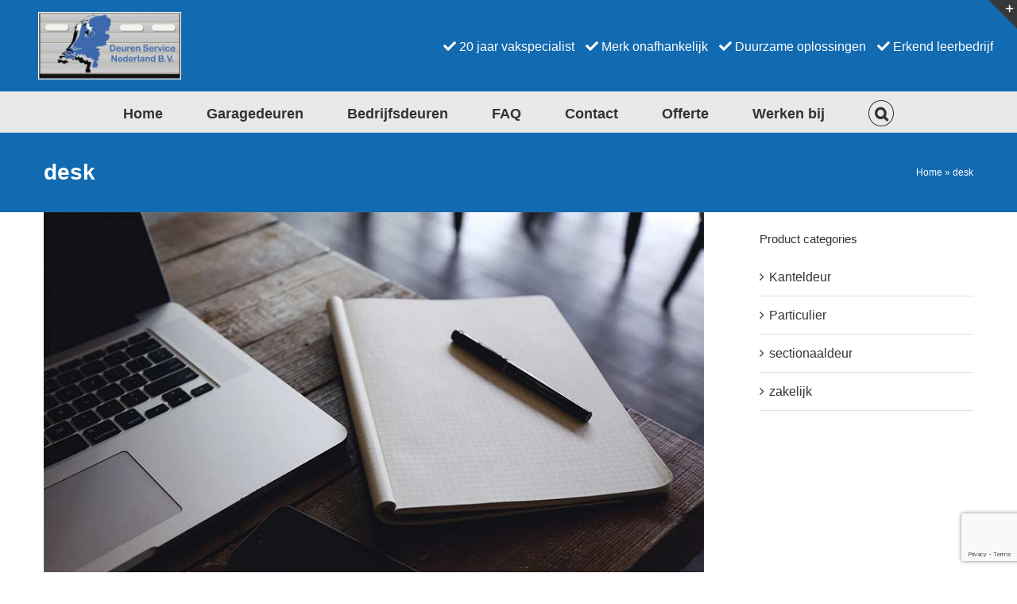

--- FILE ---
content_type: text/html; charset=UTF-8
request_url: https://www.deurenservicenederland.nl/tag/desk/
body_size: 13054
content:
<!DOCTYPE html>
<html class="avada-html-layout-wide avada-html-header-position-top avada-html-is-archive" lang="nl-NL" prefix="og: http://ogp.me/ns# fb: http://ogp.me/ns/fb#">
<head>
	<meta http-equiv="X-UA-Compatible" content="IE=edge" />
	<meta http-equiv="Content-Type" content="text/html; charset=utf-8"/>
	<meta name="viewport" content="width=device-width, initial-scale=1" />
	<meta name='robots' content='index, follow, max-image-preview:large, max-snippet:-1, max-video-preview:-1' />
	<style>img:is([sizes="auto" i], [sizes^="auto," i]) { contain-intrinsic-size: 3000px 1500px }</style>
	
	<!-- This site is optimized with the Yoast SEO plugin v24.6 - https://yoast.com/wordpress/plugins/seo/ -->
	<title>desk Archieven - Deuren Service Nederland in Spijkenisse</title>
	<link rel="canonical" href="https://www.deurenservicenederland.nl/tag/desk/" />
	<meta property="og:locale" content="nl_NL" />
	<meta property="og:type" content="article" />
	<meta property="og:title" content="desk Archieven - Deuren Service Nederland in Spijkenisse" />
	<meta property="og:url" content="https://www.deurenservicenederland.nl/tag/desk/" />
	<meta property="og:site_name" content="Deuren Service Nederland in Spijkenisse" />
	<meta name="twitter:card" content="summary_large_image" />
	<script type="application/ld+json" class="yoast-schema-graph">{"@context":"https://schema.org","@graph":[{"@type":"CollectionPage","@id":"https://www.deurenservicenederland.nl/tag/desk/","url":"https://www.deurenservicenederland.nl/tag/desk/","name":"desk Archieven - Deuren Service Nederland in Spijkenisse","isPartOf":{"@id":"https://www.deurenservicenederland.nl/#website"},"primaryImageOfPage":{"@id":"https://www.deurenservicenederland.nl/tag/desk/#primaryimage"},"image":{"@id":"https://www.deurenservicenederland.nl/tag/desk/#primaryimage"},"thumbnailUrl":"https://www.deurenservicenederland.nl/wp-content/uploads/2016/01/blog_posts_img_9.jpg","breadcrumb":{"@id":"https://www.deurenservicenederland.nl/tag/desk/#breadcrumb"},"inLanguage":"nl-NL"},{"@type":"ImageObject","inLanguage":"nl-NL","@id":"https://www.deurenservicenederland.nl/tag/desk/#primaryimage","url":"https://www.deurenservicenederland.nl/wp-content/uploads/2016/01/blog_posts_img_9.jpg","contentUrl":"https://www.deurenservicenederland.nl/wp-content/uploads/2016/01/blog_posts_img_9.jpg","width":900,"height":600},{"@type":"BreadcrumbList","@id":"https://www.deurenservicenederland.nl/tag/desk/#breadcrumb","itemListElement":[{"@type":"ListItem","position":1,"name":"Home","item":"https://www.deurenservicenederland.nl/"},{"@type":"ListItem","position":2,"name":"desk"}]},{"@type":"WebSite","@id":"https://www.deurenservicenederland.nl/#website","url":"https://www.deurenservicenederland.nl/","name":"Deuren Service Nederland in Spijkenisse","description":"voor iedere deur","potentialAction":[{"@type":"SearchAction","target":{"@type":"EntryPoint","urlTemplate":"https://www.deurenservicenederland.nl/?s={search_term_string}"},"query-input":{"@type":"PropertyValueSpecification","valueRequired":true,"valueName":"search_term_string"}}],"inLanguage":"nl-NL"}]}</script>
	<!-- / Yoast SEO plugin. -->


<link rel='dns-prefetch' href='//widgetlogic.org' />
<link rel="alternate" type="application/rss+xml" title="Deuren Service Nederland in Spijkenisse &raquo; feed" href="https://www.deurenservicenederland.nl/feed/" />
<link rel="alternate" type="application/rss+xml" title="Deuren Service Nederland in Spijkenisse &raquo; reactiesfeed" href="https://www.deurenservicenederland.nl/comments/feed/" />
					<link rel="shortcut icon" href="https://www.deurenservicenederland.nl/wp-content/uploads/2020/06/deuren-nederland-e1592303081307.jpg" type="image/x-icon" />
		
					<!-- Apple Touch Icon -->
			<link rel="apple-touch-icon" sizes="180x180" href="https://www.deurenservicenederland.nl/wp-content/uploads/2020/06/deuren-nederland-e1592303081307.jpg">
		
					<!-- Android Icon -->
			<link rel="icon" sizes="192x192" href="https://www.deurenservicenederland.nl/wp-content/uploads/2020/06/deuren-nederland-e1592303081307.jpg">
		
					<!-- MS Edge Icon -->
			<meta name="msapplication-TileImage" content="https://www.deurenservicenederland.nl/wp-content/uploads/2020/06/deuren-nederland-e1592303081307.jpg">
				<link rel="alternate" type="application/rss+xml" title="Deuren Service Nederland in Spijkenisse &raquo; desk tagfeed" href="https://www.deurenservicenederland.nl/tag/desk/feed/" />
				
		<meta property="og:locale" content="nl_NL"/>
		<meta property="og:type" content="article"/>
		<meta property="og:site_name" content="Deuren Service Nederland in Spijkenisse"/>
		<meta property="og:title" content="desk Archieven - Deuren Service Nederland in Spijkenisse"/>
				<meta property="og:url" content="https://www.deurenservicenederland.nl/vivamus-ut-magna-turpis/"/>
																				<meta property="og:image" content="https://www.deurenservicenederland.nl/wp-content/uploads/2016/01/blog_posts_img_9.jpg"/>
		<meta property="og:image:width" content="900"/>
		<meta property="og:image:height" content="600"/>
		<meta property="og:image:type" content="image/jpeg"/>
				<link rel='stylesheet' id='block-widget-css' href='https://www.deurenservicenederland.nl/wp-content/plugins/widget-logic/block_widget/css/widget.css?ver=1724914495' type='text/css' media='all' />
<style id='woocommerce-inline-inline-css' type='text/css'>
.woocommerce form .form-row .required { visibility: visible; }
</style>
<link rel='stylesheet' id='grw-public-main-css-css' href='https://www.deurenservicenederland.nl/wp-content/plugins/widget-google-reviews/assets/css/public-main.css?ver=5.4' type='text/css' media='all' />
<link rel='stylesheet' id='brands-styles-css' href='https://www.deurenservicenederland.nl/wp-content/plugins/woocommerce/assets/css/brands.css?ver=9.7.1' type='text/css' media='all' />
<style id='akismet-widget-style-inline-css' type='text/css'>

			.a-stats {
				--akismet-color-mid-green: #357b49;
				--akismet-color-white: #fff;
				--akismet-color-light-grey: #f6f7f7;

				max-width: 350px;
				width: auto;
			}

			.a-stats * {
				all: unset;
				box-sizing: border-box;
			}

			.a-stats strong {
				font-weight: 600;
			}

			.a-stats a.a-stats__link,
			.a-stats a.a-stats__link:visited,
			.a-stats a.a-stats__link:active {
				background: var(--akismet-color-mid-green);
				border: none;
				box-shadow: none;
				border-radius: 8px;
				color: var(--akismet-color-white);
				cursor: pointer;
				display: block;
				font-family: -apple-system, BlinkMacSystemFont, 'Segoe UI', 'Roboto', 'Oxygen-Sans', 'Ubuntu', 'Cantarell', 'Helvetica Neue', sans-serif;
				font-weight: 500;
				padding: 12px;
				text-align: center;
				text-decoration: none;
				transition: all 0.2s ease;
			}

			/* Extra specificity to deal with TwentyTwentyOne focus style */
			.widget .a-stats a.a-stats__link:focus {
				background: var(--akismet-color-mid-green);
				color: var(--akismet-color-white);
				text-decoration: none;
			}

			.a-stats a.a-stats__link:hover {
				filter: brightness(110%);
				box-shadow: 0 4px 12px rgba(0, 0, 0, 0.06), 0 0 2px rgba(0, 0, 0, 0.16);
			}

			.a-stats .count {
				color: var(--akismet-color-white);
				display: block;
				font-size: 1.5em;
				line-height: 1.4;
				padding: 0 13px;
				white-space: nowrap;
			}
		
</style>
<link rel='stylesheet' id='fusion-dynamic-css-css' href='https://www.deurenservicenederland.nl/wp-content/uploads/fusion-styles/a2a943b4944830cbb269b83c90c33c4c.min.css?ver=3.11.13' type='text/css' media='all' />
<script type="text/javascript" src="https://www.deurenservicenederland.nl/wp-includes/js/jquery/jquery.min.js?ver=3.7.1" id="jquery-core-js"></script>
<script type="text/javascript" src="https://www.deurenservicenederland.nl/wp-includes/js/jquery/jquery-migrate.min.js?ver=3.4.1" id="jquery-migrate-js"></script>
<script type="text/javascript" src="https://www.deurenservicenederland.nl/wp-content/plugins/revslider/public/assets/js/rbtools.min.js?ver=6.2.17" id="tp-tools-js"></script>
<script type="text/javascript" src="https://www.deurenservicenederland.nl/wp-content/plugins/revslider/public/assets/js/rs6.min.js?ver=6.2.17" id="revmin-js"></script>
<script type="text/javascript" src="https://www.deurenservicenederland.nl/wp-content/plugins/woocommerce/assets/js/jquery-blockui/jquery.blockUI.min.js?ver=2.7.0-wc.9.7.1" id="jquery-blockui-js" defer="defer" data-wp-strategy="defer"></script>
<script type="text/javascript" id="wc-add-to-cart-js-extra">
/* <![CDATA[ */
var wc_add_to_cart_params = {"ajax_url":"\/wp-admin\/admin-ajax.php","wc_ajax_url":"\/?wc-ajax=%%endpoint%%","i18n_view_cart":"Bekijk winkelwagen","cart_url":"https:\/\/www.deurenservicenederland.nl\/cart\/","is_cart":"","cart_redirect_after_add":"no"};
/* ]]> */
</script>
<script type="text/javascript" src="https://www.deurenservicenederland.nl/wp-content/plugins/woocommerce/assets/js/frontend/add-to-cart.min.js?ver=9.7.1" id="wc-add-to-cart-js" defer="defer" data-wp-strategy="defer"></script>
<script type="text/javascript" src="https://www.deurenservicenederland.nl/wp-content/plugins/woocommerce/assets/js/js-cookie/js.cookie.min.js?ver=2.1.4-wc.9.7.1" id="js-cookie-js" defer="defer" data-wp-strategy="defer"></script>
<script type="text/javascript" id="woocommerce-js-extra">
/* <![CDATA[ */
var woocommerce_params = {"ajax_url":"\/wp-admin\/admin-ajax.php","wc_ajax_url":"\/?wc-ajax=%%endpoint%%","i18n_password_show":"Wachtwoord weergeven","i18n_password_hide":"Wachtwoord verbergen"};
/* ]]> */
</script>
<script type="text/javascript" src="https://www.deurenservicenederland.nl/wp-content/plugins/woocommerce/assets/js/frontend/woocommerce.min.js?ver=9.7.1" id="woocommerce-js" defer="defer" data-wp-strategy="defer"></script>
<script type="text/javascript" defer="defer" src="https://www.deurenservicenederland.nl/wp-content/plugins/widget-google-reviews/assets/js/public-main.js?ver=5.4" id="grw-public-main-js-js"></script>
<link rel="https://api.w.org/" href="https://www.deurenservicenederland.nl/wp-json/" /><link rel="alternate" title="JSON" type="application/json" href="https://www.deurenservicenederland.nl/wp-json/wp/v2/tags/101" /><link rel="EditURI" type="application/rsd+xml" title="RSD" href="https://www.deurenservicenederland.nl/xmlrpc.php?rsd" />
<meta name="generator" content="WordPress 6.7.2" />
<meta name="generator" content="WooCommerce 9.7.1" />
		<script>
			document.documentElement.className = document.documentElement.className.replace('no-js', 'js');
		</script>
				<style>
			.no-js img.lazyload {
				display: none;
			}

			figure.wp-block-image img.lazyloading {
				min-width: 150px;
			}

						.lazyload, .lazyloading {
				opacity: 0;
			}

			.lazyloaded {
				opacity: 1;
				transition: opacity 400ms;
				transition-delay: 0ms;
			}

					</style>
		<style type="text/css" id="css-fb-visibility">@media screen and (max-width: 640px){.fusion-no-small-visibility{display:none !important;}body .sm-text-align-center{text-align:center !important;}body .sm-text-align-left{text-align:left !important;}body .sm-text-align-right{text-align:right !important;}body .sm-flex-align-center{justify-content:center !important;}body .sm-flex-align-flex-start{justify-content:flex-start !important;}body .sm-flex-align-flex-end{justify-content:flex-end !important;}body .sm-mx-auto{margin-left:auto !important;margin-right:auto !important;}body .sm-ml-auto{margin-left:auto !important;}body .sm-mr-auto{margin-right:auto !important;}body .fusion-absolute-position-small{position:absolute;top:auto;width:100%;}.awb-sticky.awb-sticky-small{ position: sticky; top: var(--awb-sticky-offset,0); }}@media screen and (min-width: 641px) and (max-width: 1024px){.fusion-no-medium-visibility{display:none !important;}body .md-text-align-center{text-align:center !important;}body .md-text-align-left{text-align:left !important;}body .md-text-align-right{text-align:right !important;}body .md-flex-align-center{justify-content:center !important;}body .md-flex-align-flex-start{justify-content:flex-start !important;}body .md-flex-align-flex-end{justify-content:flex-end !important;}body .md-mx-auto{margin-left:auto !important;margin-right:auto !important;}body .md-ml-auto{margin-left:auto !important;}body .md-mr-auto{margin-right:auto !important;}body .fusion-absolute-position-medium{position:absolute;top:auto;width:100%;}.awb-sticky.awb-sticky-medium{ position: sticky; top: var(--awb-sticky-offset,0); }}@media screen and (min-width: 1025px){.fusion-no-large-visibility{display:none !important;}body .lg-text-align-center{text-align:center !important;}body .lg-text-align-left{text-align:left !important;}body .lg-text-align-right{text-align:right !important;}body .lg-flex-align-center{justify-content:center !important;}body .lg-flex-align-flex-start{justify-content:flex-start !important;}body .lg-flex-align-flex-end{justify-content:flex-end !important;}body .lg-mx-auto{margin-left:auto !important;margin-right:auto !important;}body .lg-ml-auto{margin-left:auto !important;}body .lg-mr-auto{margin-right:auto !important;}body .fusion-absolute-position-large{position:absolute;top:auto;width:100%;}.awb-sticky.awb-sticky-large{ position: sticky; top: var(--awb-sticky-offset,0); }}</style>	<noscript><style>.woocommerce-product-gallery{ opacity: 1 !important; }</style></noscript>
	<meta name="generator" content="Powered by Slider Revolution 6.2.17 - responsive, Mobile-Friendly Slider Plugin for WordPress with comfortable drag and drop interface." />
<style class='wp-fonts-local' type='text/css'>
@font-face{font-family:Inter;font-style:normal;font-weight:300 900;font-display:fallback;src:url('https://www.deurenservicenederland.nl/wp-content/plugins/woocommerce/assets/fonts/Inter-VariableFont_slnt,wght.woff2') format('woff2');font-stretch:normal;}
@font-face{font-family:Cardo;font-style:normal;font-weight:400;font-display:fallback;src:url('https://www.deurenservicenederland.nl/wp-content/plugins/woocommerce/assets/fonts/cardo_normal_400.woff2') format('woff2');}
</style>
<script type="text/javascript">function setREVStartSize(e){
			//window.requestAnimationFrame(function() {				 
				window.RSIW = window.RSIW===undefined ? window.innerWidth : window.RSIW;	
				window.RSIH = window.RSIH===undefined ? window.innerHeight : window.RSIH;	
				try {								
					var pw = document.getElementById(e.c).parentNode.offsetWidth,
						newh;
					pw = pw===0 || isNaN(pw) ? window.RSIW : pw;
					e.tabw = e.tabw===undefined ? 0 : parseInt(e.tabw);
					e.thumbw = e.thumbw===undefined ? 0 : parseInt(e.thumbw);
					e.tabh = e.tabh===undefined ? 0 : parseInt(e.tabh);
					e.thumbh = e.thumbh===undefined ? 0 : parseInt(e.thumbh);
					e.tabhide = e.tabhide===undefined ? 0 : parseInt(e.tabhide);
					e.thumbhide = e.thumbhide===undefined ? 0 : parseInt(e.thumbhide);
					e.mh = e.mh===undefined || e.mh=="" || e.mh==="auto" ? 0 : parseInt(e.mh,0);		
					if(e.layout==="fullscreen" || e.l==="fullscreen") 						
						newh = Math.max(e.mh,window.RSIH);					
					else{					
						e.gw = Array.isArray(e.gw) ? e.gw : [e.gw];
						for (var i in e.rl) if (e.gw[i]===undefined || e.gw[i]===0) e.gw[i] = e.gw[i-1];					
						e.gh = e.el===undefined || e.el==="" || (Array.isArray(e.el) && e.el.length==0)? e.gh : e.el;
						e.gh = Array.isArray(e.gh) ? e.gh : [e.gh];
						for (var i in e.rl) if (e.gh[i]===undefined || e.gh[i]===0) e.gh[i] = e.gh[i-1];
											
						var nl = new Array(e.rl.length),
							ix = 0,						
							sl;					
						e.tabw = e.tabhide>=pw ? 0 : e.tabw;
						e.thumbw = e.thumbhide>=pw ? 0 : e.thumbw;
						e.tabh = e.tabhide>=pw ? 0 : e.tabh;
						e.thumbh = e.thumbhide>=pw ? 0 : e.thumbh;					
						for (var i in e.rl) nl[i] = e.rl[i]<window.RSIW ? 0 : e.rl[i];
						sl = nl[0];									
						for (var i in nl) if (sl>nl[i] && nl[i]>0) { sl = nl[i]; ix=i;}															
						var m = pw>(e.gw[ix]+e.tabw+e.thumbw) ? 1 : (pw-(e.tabw+e.thumbw)) / (e.gw[ix]);					
						newh =  (e.gh[ix] * m) + (e.tabh + e.thumbh);
					}				
					if(window.rs_init_css===undefined) window.rs_init_css = document.head.appendChild(document.createElement("style"));					
					document.getElementById(e.c).height = newh+"px";
					window.rs_init_css.innerHTML += "#"+e.c+"_wrapper { height: "+newh+"px }";				
				} catch(e){
					console.log("Failure at Presize of Slider:" + e)
				}					   
			//});
		  };</script>
		<style type="text/css" id="wp-custom-css">
			.fusion-footer .google-reviews-widget {
	margin-top: -35px;
}

.fusion-footer .google-reviews-widget .wp-gr.wpac .wp-google-name a {
	color: #fff !important;
}

.fusion-footer .google-reviews-widget .wp-gr .wp-google-powered,
.fusion-footer .google-reviews-widget .wp-gr .wp-google-time{
	color: #d9d9d9 !important;
}

.fusion-footer .google-reviews-widget .wp-gr.wpac a.wp-google-name {
	color: #fff !important;
}

.fusion-footer .google-reviews-widget .wp-gr .wp-google-url {
	text-align: left !important;
	color: #fff!important;
}		</style>
				<script type="text/javascript">
			var doc = document.documentElement;
			doc.setAttribute( 'data-useragent', navigator.userAgent );
		</script>
		<!-- Google tag (gtag.js) --> <script async src="https://www.googletagmanager.com/gtag/js?id=G-B8MQK087KJ"></script> <script> window.dataLayer = window.dataLayer || []; function gtag(){dataLayer.push(arguments);} gtag('js', new Date()); gtag('config', 'G-B8MQK087KJ'); </script>
	<script type="text/javascript">
jQuery(document).ready(function ($) {

    /* Header */

    $('.fusion-header').append(`
        <div class='dsn_headertxt'>

            <span>
                <i class="fa fa-check" aria-hidden="true"></i>
                20 jaar vakspecialist
            </span>

            <span>
                <i class="fa fa-check" aria-hidden="true"></i>
                Merk onafhankelijk   
            </span>

            <span>
                <i class="fa fa-check" aria-hidden="true"></i>
                Duurzame oplossingen
            </span>

            <span>
                <i class="fa fa-check" aria-hidden="true"></i>
                Erkend leerbedrijf
            </span>

        </div>
    `)

    /* Home */

    var homeBody = $(".page-id-4119");
    var homeSliderContainers = [
        homeBody.find("#sliders-container > div"),
        homeBody.find("#sliders-container > div > div"),
        homeBody.find("#sliders-container > div > div > div"),
        homeBody.find("#sliders-container > div > div > div > ul > li .background")
    ]
    
    var sliderOverlay = "https://www.deurenservicenederland.nl/wp-content/uploads/2020/08/sliderOverlay.png";
    $("#sliders-container").append("<img class='deur_sliderOverlay' src='"+ sliderOverlay +"'>");
    
    
    function homeHeight(revert) {
        var homeHeader = homeBody.find("header");
        var homeFooter = homeBody.find(".fusion-footer");
        var homeMain = homeBody.find("main");

        var homeSlider = homeBody.find("#sliders-container");
        var homeSliderHeight = 0.75 * (window.innerHeight - (homeHeader.height() + homeFooter.height()));
        homeSliderContainers.forEach(el => {
            el.height(homeSliderHeight);
        });

        var homeAvailableHeight = window.innerHeight - (homeHeader.height() + homeSlider.height() + homeFooter.height());

        if (!revert) {
            homeMain.height(homeAvailableHeight);
        } else {
            homeMain.height("auto");
        }
    }

    var mq = window.matchMedia("(min-width: 640px)");
    if (mq.matches) {
        homeHeight(false);
        homeSliderContainers.forEach(el => {
            el.bind("DOMSubtreeModified", function () {
                homeHeight(false);
            });
        });
    } else {
        homeHeight(true);
        homeSliderContainers.forEach(el => {
            el.unbind("DOMSubtreeModified");
        });
    }
    window.addEventListener("resize", function (e) {
        var mq = window.matchMedia("(min-width: 640px)");
        if (mq.matches) {
            homeHeight(false);
            homeSliderContainers.forEach(el => {
                el.bind("DOMSubtreeModified", function () {
                    homeHeight(false);
                });
            });
        } else {
            homeHeight(true);
            homeSliderContainers.forEach(el => {
                el.unbind("DOMSubtreeModified");
            });
        }
    });

    /* Item sizing */

    function sizePosts(revert) {
        var txts = $('.deuren_posts').find('.fusion-text');
        var titles = $('.deuren_posts').find('.fusion-title');
        txts.css('height', 'auto');
        titles.css('height', 'auto');
        var txts_heights = txts.map(function () {
            return $(this).height();
        }).get();
        var titles_heights = titles.map(function () {
            return $(this).height();
        }).get();
        txts_maxHeight = Math.max.apply(null, txts_heights);
        titles_maxHeight = Math.max.apply(null, titles_heights);

        if (!revert) {
            txts.height(txts_maxHeight);
            titles.height(titles_maxHeight);
        } else {
            txts.css('height', 'auto');
            titles.css('height', 'auto');
        }
    }

    var mq = window.matchMedia("(min-width: 640px)");
    if (mq.matches) {
        sizePosts(false);
    } else {
        sizePosts(true);
    }

    window.addEventListener("resize", function (e) {
        var mq = window.matchMedia("(min-width: 640px)");
        if (mq.matches) {
            sizePosts(false);
        } else {
            sizePosts(true);
        }
    })

    function sizeDeurenAll() {
        var titles = $(".deuren_all").find(".fusion-column-wrapper .fusion-title");
        titles.css('height', 'auto');
        var titles_heights = titles.map(function () {
            return $(this).innerHeight();
        }).get();
        titles_maxHeight = Math.max.apply(null, titles_heights);
        titles.height(titles_maxHeight);
        titles.css("margin-bottom", "10px");
    }

    sizeDeurenAll();
    window.onresize = sizeDeurenAll;

    var downloadForms = $('.email_download_link');
    downloadForms.find('span.name').text('Naam *');
    downloadForms.find('input#name').attr("placeholder", "Naam");
    downloadForms.find('input[type=submit]').val('Download');
})



</script></head>

<body class="archive tag tag-desk tag-101 theme-Avada woocommerce-no-js has-sidebar fusion-image-hovers fusion-pagination-sizing fusion-button_type-flat fusion-button_span-no fusion-button_gradient-linear avada-image-rollover-circle-yes avada-image-rollover-yes avada-image-rollover-direction-top fusion-body ltr fusion-sticky-header no-mobile-sticky-header no-mobile-slidingbar no-mobile-totop avada-has-rev-slider-styles fusion-disable-outline fusion-sub-menu-fade mobile-logo-pos-left layout-wide-mode avada-has-boxed-modal-shadow-none layout-scroll-offset-full avada-has-zero-margin-offset-top fusion-top-header menu-text-align-center fusion-woo-product-design-clean fusion-woo-shop-page-columns-4 fusion-woo-related-columns-3 fusion-woo-archive-page-columns-3 avada-has-woo-gallery-disabled woo-sale-badge-circle woo-outofstock-badge-top_bar mobile-menu-design-modern fusion-show-pagination-text fusion-header-layout-v4 avada-responsive avada-footer-fx-none avada-menu-highlight-style-bar fusion-search-form-classic fusion-main-menu-search-dropdown fusion-avatar-square avada-dropdown-styles avada-blog-layout-grid avada-blog-archive-layout-large avada-header-shadow-no avada-menu-icon-position-left avada-has-megamenu-shadow avada-has-mainmenu-dropdown-divider fusion-has-main-nav-icon-circle avada-has-pagetitle-bg-full avada-has-pagetitle-bg-parallax avada-has-main-nav-search-icon avada-has-titlebar-bar_and_content avada-has-slidingbar-widgets avada-has-slidingbar-position-top avada-slidingbar-toggle-style-triangle avada-has-slidingbar-sticky avada-has-pagination-padding avada-flyout-menu-direction-fade avada-ec-views-v1" data-awb-post-id="177">
		<a class="skip-link screen-reader-text" href="#content">Ga naar inhoud</a>

	<div id="boxed-wrapper">
		
		<div id="wrapper" class="fusion-wrapper">
			<div id="home" style="position:relative;top:-1px;"></div>
							
					
			<header class="fusion-header-wrapper">
				<div class="fusion-header-v4 fusion-logo-alignment fusion-logo-left fusion-sticky-menu- fusion-sticky-logo-1 fusion-mobile-logo-1 fusion-sticky-menu-only fusion-header-menu-align-center fusion-mobile-menu-design-modern">
					<div class="fusion-header-sticky-height"></div>
<div class="fusion-sticky-header-wrapper"> <!-- start fusion sticky header wrapper -->
	<div class="fusion-header">
		<div class="fusion-row">
							<div class="fusion-logo" data-margin-top="31px" data-margin-bottom="0px" data-margin-left="0px" data-margin-right="0px">
			<a class="fusion-logo-link"  href="https://www.deurenservicenederland.nl/" >

						<!-- standard logo -->
			<img data-src="https://www.deurenservicenederland.nl/wp-content/uploads/2020/06/deuren-nederland-e1592303081307.jpg" data-srcset="https://www.deurenservicenederland.nl/wp-content/uploads/2020/06/deuren-nederland-e1592303081307.jpg 1x, https://www.deurenservicenederland.nl/wp-content/uploads/2020/06/deuren-nederland-e1592303081307.jpg 2x" width="200" height="94" style="--smush-placeholder-width: 200px; --smush-placeholder-aspect-ratio: 200/94;max-height:94px;height:auto;" alt="Deuren Service Nederland in Spijkenisse Logo" data-retina_logo_url="https://www.deurenservicenederland.nl/wp-content/uploads/2020/06/deuren-nederland-e1592303081307.jpg" class="fusion-standard-logo lazyload" src="[data-uri]" />

											<!-- mobile logo -->
				<img data-src="https://www.deurenservicenederland.nl/wp-content/uploads/2020/06/deuren-nederland-e1592303081307.jpg" data-srcset="https://www.deurenservicenederland.nl/wp-content/uploads/2020/06/deuren-nederland-e1592303081307.jpg 1x, https://www.deurenservicenederland.nl/wp-content/uploads/2020/06/deuren-nederland-e1592303081307.jpg 2x" width="200" height="94" style="--smush-placeholder-width: 200px; --smush-placeholder-aspect-ratio: 200/94;max-height:94px;height:auto;" alt="Deuren Service Nederland in Spijkenisse Logo" data-retina_logo_url="https://www.deurenservicenederland.nl/wp-content/uploads/2020/06/deuren-nederland-e1592303081307.jpg" class="fusion-mobile-logo lazyload" src="[data-uri]" />
			
											<!-- sticky header logo -->
				<img data-src="https://www.deurenservicenederland.nl/wp-content/uploads/2020/06/deuren-nederland-e1592303081307.jpg" data-srcset="https://www.deurenservicenederland.nl/wp-content/uploads/2020/06/deuren-nederland-e1592303081307.jpg 1x" width="200" height="94" alt="Deuren Service Nederland in Spijkenisse Logo" data-retina_logo_url="" class="fusion-sticky-logo lazyload" src="[data-uri]" style="--smush-placeholder-width: 200px; --smush-placeholder-aspect-ratio: 200/94;" />
					</a>
		
<div class="fusion-header-content-3-wrapper">
	</div>
</div>
								<div class="fusion-mobile-menu-icons">
							<a href="#" class="fusion-icon awb-icon-bars" aria-label="Toggle mobile menu" aria-expanded="false"></a>
		
		
		
			</div>
			
					</div>
	</div>
	<div class="fusion-secondary-main-menu">
		<div class="fusion-row">
			<nav class="fusion-main-menu" aria-label="Main Menu"><ul id="menu-deuren-nederland-spijkenisse" class="fusion-menu"><li  id="menu-item-3533"  class="menu-item menu-item-type-custom menu-item-object-custom menu-item-home menu-item-3533"  data-item-id="3533"><a  href="https://www.deurenservicenederland.nl/" class="fusion-bar-highlight"><span class="menu-text">Home</span></a></li><li  id="menu-item-3879"  class="menu-item menu-item-type-custom menu-item-object-custom menu-item-3879"  data-item-id="3879"><a  href="https://www.deurenservicenederland.nl/garagedeur-particulieren/" class="fusion-bar-highlight"><span class="menu-text">Garagedeuren</span></a></li><li  id="menu-item-3842"  class="menu-item menu-item-type-custom menu-item-object-custom menu-item-3842"  data-item-id="3842"><a  href="https://www.deurenservicenederland.nl/bedrijfsdeuren-in-spijkenisse/" class="fusion-bar-highlight"><span class="menu-text">Bedrijfsdeuren</span></a></li><li  id="menu-item-3719"  class="menu-item menu-item-type-post_type menu-item-object-page menu-item-3719"  data-item-id="3719"><a  href="https://www.deurenservicenederland.nl/faq/" class="fusion-bar-highlight"><span class="menu-text">FAQ</span></a></li><li  id="menu-item-3688"  class="menu-item menu-item-type-post_type menu-item-object-page menu-item-3688"  data-item-id="3688"><a  href="https://www.deurenservicenederland.nl/contact/" class="fusion-bar-highlight"><span class="menu-text">Contact</span></a></li><li  id="menu-item-3984"  class="menu-item menu-item-type-post_type menu-item-object-page menu-item-3984"  data-item-id="3984"><a  href="https://www.deurenservicenederland.nl/offerte/" class="fusion-bar-highlight"><span class="menu-text">Offerte</span></a></li><li  id="menu-item-4763"  class="menu-item menu-item-type-post_type menu-item-object-page menu-item-4763"  data-item-id="4763"><a  href="https://www.deurenservicenederland.nl/werken-bij-deuren-service-nederland/" class="fusion-bar-highlight"><span class="menu-text">Werken bij</span></a></li><li class="fusion-custom-menu-item fusion-main-menu-search"><a class="fusion-main-menu-icon fusion-bar-highlight" href="#" aria-label="Zoeken" data-title="Zoeken" title="Zoeken" role="button" aria-expanded="false"></a><div class="fusion-custom-menu-item-contents">		<form role="search" class="searchform fusion-search-form  fusion-search-form-classic" method="get" action="https://www.deurenservicenederland.nl/">
			<div class="fusion-search-form-content">

				
				<div class="fusion-search-field search-field">
					<label><span class="screen-reader-text">Zoeken naar:</span>
													<input type="search" value="" name="s" class="s" placeholder="Zoeken..." required aria-required="true" aria-label="Zoeken..."/>
											</label>
				</div>
				<div class="fusion-search-button search-button">
					<input type="submit" class="fusion-search-submit searchsubmit" aria-label="Zoeken" value="&#xf002;" />
									</div>

				
			</div>


			
		</form>
		</div></li></ul></nav>
<nav class="fusion-mobile-nav-holder fusion-mobile-menu-text-align-left" aria-label="Main Menu Mobile"></nav>

					</div>
	</div>
</div> <!-- end fusion sticky header wrapper -->
				</div>
				<div class="fusion-clearfix"></div>
			</header>
								
							<div id="sliders-container" class="fusion-slider-visibility">
					</div>
				
					
							
			<section class="avada-page-titlebar-wrapper" aria-label="Pagina titel balk">
	<div class="fusion-page-title-bar fusion-page-title-bar-none fusion-page-title-bar-left">
		<div class="fusion-page-title-row">
			<div class="fusion-page-title-wrapper">
				<div class="fusion-page-title-captions">

																							<h1 class="entry-title">desk</h1>

											
					
				</div>

															<div class="fusion-page-title-secondary">
							<nav class="fusion-breadcrumbs awb-yoast-breadcrumbs" aria-label="Breadcrumb"><span><span><a href="https://www.deurenservicenederland.nl/">Home</a></span> &raquo; <span class="breadcrumb_last" aria-current="page">desk</span></span></nav>						</div>
									
			</div>
		</div>
	</div>
</section>

						<main id="main" class="clearfix ">
				<div class="fusion-row" style="">
<section id="content" class="" style="float: left;">
	
	<div id="posts-container" class="fusion-blog-archive fusion-blog-layout-large-wrapper fusion-clearfix">
	<div class="fusion-posts-container fusion-blog-layout-large fusion-blog-pagination fusion-blog-rollover " data-pages="1">
		
		
													<article id="post-177" class="fusion-post-large  post fusion-clearfix post-177 type-post status-publish format-standard has-post-thumbnail hentry category-design category-web-design tag-desk tag-notebook">
				
				
				
									
		<div class="fusion-flexslider flexslider fusion-flexslider-loading fusion-post-slideshow">
		<ul class="slides">
																		<li><div  class="fusion-image-wrapper fusion-image-size-fixed" aria-haspopup="true">
				<img width="408" height="272" src="https://www.deurenservicenederland.nl/wp-content/uploads/2016/01/blog_posts_img_9.jpg" class="attachment-blog-large size-blog-large wp-post-image" alt="" decoding="async" fetchpriority="high" /><div class="fusion-rollover">
	<div class="fusion-rollover-content">

														<a class="fusion-rollover-link" href="https://www.deurenservicenederland.nl/vivamus-ut-magna-turpis/">Vivamus ut magna turpis</a>
			
														
								
													<div class="fusion-rollover-sep"></div>
				
																		<a class="fusion-rollover-gallery" href="https://www.deurenservicenederland.nl/wp-content/uploads/2016/01/blog_posts_img_9.jpg" data-id="177" data-rel="iLightbox[gallery]" data-title="blog_posts_img_9" data-caption="">
						Gallery					</a>
														
		
												<h4 class="fusion-rollover-title">
					<a class="fusion-rollover-title-link" href="https://www.deurenservicenederland.nl/vivamus-ut-magna-turpis/">
						Vivamus ut magna turpis					</a>
				</h4>
			
										<div class="fusion-rollover-categories"><a href="https://www.deurenservicenederland.nl/category/design/" rel="tag">Design</a>, <a href="https://www.deurenservicenederland.nl/category/web-design/" rel="tag">Web Design</a></div>					
		
						<a class="fusion-link-wrapper" href="https://www.deurenservicenederland.nl/vivamus-ut-magna-turpis/" aria-label="Vivamus ut magna turpis"></a>
	</div>
</div>
</div>
</li>
																																																																														</ul>
	</div>
				
				
				
				<div class="fusion-post-content post-content">
					<h2 class="entry-title fusion-post-title"><a href="https://www.deurenservicenederland.nl/vivamus-ut-magna-turpis/">Vivamus ut magna turpis</a></h2>
										
					<div class="fusion-post-content-container">
						<p>Pellentesque a massa nec massa laoreet iaculis. Nam fermentum porta velit. Aenean mattis bibendum dictum. Nulla convallis egestas risus. Curabitur a nisi in urna rutrum euismod at eget arcu. Nam turpis justo, luctus a pulvinar quis, interdum aliquet elit. Nullam faucibus lectus et erat auctor, ac commodo nulla cursus. Praesent imperdiet luctus magna.  </p>					</div>
				</div>

				
																			<div class="fusion-meta-info">
																						<div class="fusion-alignleft">Door <span class="vcard"><span class="fn"><a href="https://www.deurenservicenederland.nl/author/admin/" title="Berichten van admin" rel="author">admin</a></span></span><span class="fusion-inline-sep">|</span><span class="updated rich-snippet-hidden">2016-01-19T21:30:07+00:00</span><span>januari 19th, 2016</span><span class="fusion-inline-sep">|</span><a href="https://www.deurenservicenederland.nl/category/design/" rel="category tag">Design</a>, <a href="https://www.deurenservicenederland.nl/category/web-design/" rel="category tag">Web Design</a><span class="fusion-inline-sep">|</span><span class="fusion-comments"><a href="https://www.deurenservicenederland.nl/vivamus-ut-magna-turpis/#respond">0 Reacties</a></span></div>							
																														<div class="fusion-alignright">
									<a href="https://www.deurenservicenederland.nl/vivamus-ut-magna-turpis/" class="fusion-read-more" aria-label="More on Vivamus ut magna turpis">
										Lees meer									</a>
								</div>
													</div>
									
				
							</article>

			
											<article id="post-1022" class="fusion-post-large  post fusion-clearfix post-1022 type-post status-publish format-standard has-post-thumbnail hentry category-slider tag-desk tag-image">
				
				
				
									
		<div class="fusion-flexslider flexslider fusion-flexslider-loading fusion-post-slideshow">
		<ul class="slides">
																		<li><div  class="fusion-image-wrapper fusion-image-size-fixed" aria-haspopup="true">
				<img width="408" height="272" data-src="https://www.deurenservicenederland.nl/wp-content/uploads/2016/01/blog_posts_img_13.jpg" class="attachment-blog-large size-blog-large wp-post-image lazyload" alt="" decoding="async" src="[data-uri]" style="--smush-placeholder-width: 408px; --smush-placeholder-aspect-ratio: 408/272;" /><div class="fusion-rollover">
	<div class="fusion-rollover-content">

														<a class="fusion-rollover-link" href="https://www.deurenservicenederland.nl/pellentesque-gravida-augue-orci-non-condimen-nec/">Pellentesque gravida augue orci, non condim</a>
			
														
								
													<div class="fusion-rollover-sep"></div>
				
																		<a class="fusion-rollover-gallery" href="https://www.deurenservicenederland.nl/wp-content/uploads/2016/01/blog_posts_img_13.jpg" data-id="1022" data-rel="iLightbox[gallery]" data-title="blog_posts_img_13" data-caption="">
						Gallery					</a>
														
		
												<h4 class="fusion-rollover-title">
					<a class="fusion-rollover-title-link" href="https://www.deurenservicenederland.nl/pellentesque-gravida-augue-orci-non-condimen-nec/">
						Pellentesque gravida augue orci, non condim					</a>
				</h4>
			
										<div class="fusion-rollover-categories"><a href="https://www.deurenservicenederland.nl/category/slider/" rel="tag">Slider</a></div>					
		
						<a class="fusion-link-wrapper" href="https://www.deurenservicenederland.nl/pellentesque-gravida-augue-orci-non-condimen-nec/" aria-label="Pellentesque gravida augue orci, non condim"></a>
	</div>
</div>
</div>
</li>
																																																																														</ul>
	</div>
				
				
				
				<div class="fusion-post-content post-content">
					<h2 class="entry-title fusion-post-title"><a href="https://www.deurenservicenederland.nl/pellentesque-gravida-augue-orci-non-condimen-nec/">Pellentesque gravida augue orci, non condim</a></h2>
										
					<div class="fusion-post-content-container">
						<p>Cras id eros vulputate, ultricies eros at, aliquam sem. In elementum risus est, quis varius dolor imperdiet sed. Nullam vel imperdiet leo. Cras at dictum urna. Mauris aliquam mauris sapien, a viverra sapien commodo. Ut interdum, dui ut tincidunt faucibus, libero bibendum eros, sed luctus purus metus ut ipsum. Nulla ligula tellus, volutpat et fermentum</p>					</div>
				</div>

				
																			<div class="fusion-meta-info">
																						<div class="fusion-alignleft">Door <span class="vcard"><span class="fn"><a href="https://www.deurenservicenederland.nl/author/admin/" title="Berichten van admin" rel="author">admin</a></span></span><span class="fusion-inline-sep">|</span><span class="updated rich-snippet-hidden">2016-01-07T00:23:04+00:00</span><span>januari 7th, 2016</span><span class="fusion-inline-sep">|</span><a href="https://www.deurenservicenederland.nl/category/slider/" rel="category tag">Slider</a><span class="fusion-inline-sep">|</span><span class="fusion-comments"><a href="https://www.deurenservicenederland.nl/pellentesque-gravida-augue-orci-non-condimen-nec/#respond">0 Reacties</a></span></div>							
																														<div class="fusion-alignright">
									<a href="https://www.deurenservicenederland.nl/pellentesque-gravida-augue-orci-non-condimen-nec/" class="fusion-read-more" aria-label="More on Pellentesque gravida augue orci, non condim">
										Lees meer									</a>
								</div>
													</div>
									
				
							</article>

			
		
		
	</div>

			</div>
</section>
<aside id="sidebar" class="sidebar fusion-widget-area fusion-content-widget-area fusion-sidebar-right fusion-blogsidebar" style="float: right;" data="">
											
					<section id="woocommerce_product_categories-2" class="widget woocommerce widget_product_categories" style="border-style: solid;border-color:transparent;border-width:0px;"><div class="heading"><h4 class="widget-title">Product categories</h4></div><ul class="product-categories"><li class="cat-item cat-item-154"><a href="https://www.deurenservicenederland.nl/product-category/particulier/kanteldeur/">Kanteldeur</a></li>
<li class="cat-item cat-item-153"><a href="https://www.deurenservicenederland.nl/product-category/particulier/">Particulier</a></li>
<li class="cat-item cat-item-155"><a href="https://www.deurenservicenederland.nl/product-category/sectionaaldeur/">sectionaaldeur</a></li>
<li class="cat-item cat-item-15"><a href="https://www.deurenservicenederland.nl/product-category/zakelijk/">zakelijk</a></li>
</ul></section>			</aside>
						
					</div>  <!-- fusion-row -->
				</main>  <!-- #main -->
				
				
								
					
		<div class="fusion-footer">
					
	<footer class="fusion-footer-widget-area fusion-widget-area">
		<div class="fusion-row">
			<div class="fusion-columns fusion-columns-4 fusion-widget-area">
				
																									<div class="fusion-column col-lg-3 col-md-3 col-sm-3">
							<section id="text-20" class="fusion-footer-widget-column widget widget_text" style="border-style: solid;border-color:transparent;border-width:0px;">			<div class="textwidget"><p><!-- <span class="LrzXr">Stevinweg 5-7
3208 KM Spijkenisse
<span class="LrzXr zdqRlf kno-fv"><span data-dtype="d3ifr" data-local-attribute="d3ph"><a href="telefoonnummer:0181 750 465">0181 750 465</a>
</span></span></span><span class="LrzXr"><span class="LrzXr zdqRlf kno-fv"><span data-dtype="d3ifr" data-local-attribute="d3ph"><a href="mailto:info@deurenservicenederland.nl">info@deurenservicenederland.nl</a></span></span></span> --></p>
<p><span class="LrzXr">ADRES: Stevinweg 5-7 | 3208 KM Spijkenisse | <span class="LrzXr zdqRlf kno-fv"><span data-dtype="d3ifr" data-local-attribute="d3ph"><a href="telefoonnummer:0181 750 465">0181 750 465 | </a></span></span></span><span class="LrzXr"><span class="LrzXr zdqRlf kno-fv"><span data-dtype="d3ifr" data-local-attribute="d3ph"><a href="mailto:info@deurenservicenederland.nl">info@deurenservicenederland.nl</a></span></span></span></p>
</div>
		<div style="clear:both;"></div></section>																					</div>
																										<div class="fusion-column col-lg-3 col-md-3 col-sm-3">
													</div>
																										<div class="fusion-column col-lg-3 col-md-3 col-sm-3">
													</div>
																										<div class="fusion-column fusion-column-last col-lg-3 col-md-3 col-sm-3">
													</div>
																											
				<div class="fusion-clearfix"></div>
			</div> <!-- fusion-columns -->
		</div> <!-- fusion-row -->
	</footer> <!-- fusion-footer-widget-area -->

	
	<footer id="footer" class="fusion-footer-copyright-area">
		<div class="fusion-row">
			<div class="fusion-copyright-content">

				<div class="fusion-copyright-notice">
		<div>
		© Copyright 2022 - Powered by Some Time	</div>
</div>
<div class="fusion-social-links-footer">
	<div class="fusion-social-networks"><div class="fusion-social-networks-wrapper"><a  class="fusion-social-network-icon fusion-tooltip fusion-facebook awb-icon-facebook" style data-placement="top" data-title="Facebook" data-toggle="tooltip" title="Facebook" href="https://www.facebook.com/Deurenservicenederland/" target="_blank" rel="noreferrer"><span class="screen-reader-text">Facebook</span></a><a  class="fusion-social-network-icon fusion-tooltip fusion-mail awb-icon-mail" style data-placement="top" data-title="E-mail" data-toggle="tooltip" title="E-mail" href="mailto:in&#102;o&#064;&#100;&#101;ur&#101;ns&#101;&#114;v&#105;&#099;&#101;&#110;eder&#108;and.n&#108;" target="_self" rel="noopener noreferrer"><span class="screen-reader-text">E-mail</span></a></div></div></div>

			</div> <!-- fusion-fusion-copyright-content -->
		</div> <!-- fusion-row -->
	</footer> <!-- #footer -->
		</div> <!-- fusion-footer -->

		
											<div class="fusion-sliding-bar-wrapper">
									<div id="slidingbar-area" class="slidingbar-area fusion-sliding-bar-area fusion-widget-area fusion-sliding-bar-position-top fusion-sliding-bar-text-align-left fusion-sliding-bar-toggle-triangle fusion-sliding-bar-sticky" data-breakpoint="800" data-toggle="triangle">
					<div class="fusion-sb-toggle-wrapper">
				<a class="fusion-sb-toggle" href="#"><span class="screen-reader-text">Toggle Sliding Bar Area</span></a>
			</div>
		
		<div id="slidingbar" class="fusion-sliding-bar">
						<div class="fusion-row">
								<div class="fusion-columns row fusion-columns-3 columns columns-3">

																														<div class="fusion-column col-lg-4 col-md-4 col-sm-4">
							<section id="woocommerce_product_categories-3" class="fusion-slidingbar-widget-column widget woocommerce widget_product_categories" style="border-style: solid;border-color:transparent;border-width:0px;"><h4 class="widget-title">Productcategorieën</h4><ul class="product-categories"><li class="cat-item cat-item-154"><a href="https://www.deurenservicenederland.nl/product-category/particulier/kanteldeur/">Kanteldeur</a> <span class="count">(0)</span></li>
<li class="cat-item cat-item-153"><a href="https://www.deurenservicenederland.nl/product-category/particulier/">Particulier</a> <span class="count">(3)</span></li>
<li class="cat-item cat-item-155"><a href="https://www.deurenservicenederland.nl/product-category/sectionaaldeur/">sectionaaldeur</a> <span class="count">(0)</span></li>
<li class="cat-item cat-item-15"><a href="https://www.deurenservicenederland.nl/product-category/zakelijk/">zakelijk</a> <span class="count">(6)</span></li>
</ul><div style="clear:both;"></div></section><section id="woocommerce_product_categories-4" class="fusion-slidingbar-widget-column widget woocommerce widget_product_categories" style="border-style: solid;border-color:transparent;border-width:0px;"><h4 class="widget-title">Productcategorieën</h4><ul class="product-categories"><li class="cat-item cat-item-153 cat-parent"><a href="https://www.deurenservicenederland.nl/product-category/particulier/">Particulier</a><ul class='children'>
<li class="cat-item cat-item-154"><a href="https://www.deurenservicenederland.nl/product-category/particulier/kanteldeur/">Kanteldeur</a></li>
</ul>
</li>
<li class="cat-item cat-item-155"><a href="https://www.deurenservicenederland.nl/product-category/sectionaaldeur/">sectionaaldeur</a></li>
<li class="cat-item cat-item-15"><a href="https://www.deurenservicenederland.nl/product-category/zakelijk/">zakelijk</a></li>
</ul><div style="clear:both;"></div></section>																						</div>
																															<div class="fusion-column col-lg-4 col-md-4 col-sm-4">
							<section id="tweets-widget-5" class="fusion-slidingbar-widget-column widget tweets"><h4 class="widget-title">Recent Tweets</h4>			<div class="twitter-box">
				<div class="twitter-holder">
					<div class="b">
						<div class="tweets-container" id="tweets_tweets-widget-5">
							<ul class="jtwt">
																	<li class="jtwt_tweet">
										<p class="jtwt_tweet_text">
																		</ul>
						</div>
					</div>
				</div>
				<span class="arrow"></span>
			</div>
			<div style="clear:both;"></div></section>																						</div>
																															<div class="fusion-column col-lg-4 col-md-4 col-sm-4">
							<section id="custom_html-2" class="widget_text fusion-slidingbar-widget-column widget widget_custom_html"><h4 class="widget-title">Newsletter</h4><div class="textwidget custom-html-widget"><p>Sign-up to get the latest news and update information. Don't worry, we won't send spam!</p>
<p class="wpcf7-contact-form-not-found"><strong>Fout:</strong> Contact formulier niet gevonden.</p></div><div style="clear:both;"></div></section>																						</div>
																																																	<div class="fusion-clearfix"></div>
				</div>
			</div>
		</div>
	</div>
							</div>
																</div> <!-- wrapper -->
		</div> <!-- #boxed-wrapper -->
				<a class="fusion-one-page-text-link fusion-page-load-link" tabindex="-1" href="#" aria-hidden="true">Page load link</a>

		<div class="avada-footer-scripts">
			<script type="text/javascript">var fusionNavIsCollapsed=function(e){var t,n;window.innerWidth<=e.getAttribute("data-breakpoint")?(e.classList.add("collapse-enabled"),e.classList.remove("awb-menu_desktop"),e.classList.contains("expanded")||window.dispatchEvent(new CustomEvent("fusion-mobile-menu-collapsed",{detail:{nav:e}})),(n=e.querySelectorAll(".menu-item-has-children.expanded")).length&&n.forEach(function(e){e.querySelector(".awb-menu__open-nav-submenu_mobile").setAttribute("aria-expanded","false")})):(null!==e.querySelector(".menu-item-has-children.expanded .awb-menu__open-nav-submenu_click")&&e.querySelector(".menu-item-has-children.expanded .awb-menu__open-nav-submenu_click").click(),e.classList.remove("collapse-enabled"),e.classList.add("awb-menu_desktop"),null!==e.querySelector(".awb-menu__main-ul")&&e.querySelector(".awb-menu__main-ul").removeAttribute("style")),e.classList.add("no-wrapper-transition"),clearTimeout(t),t=setTimeout(()=>{e.classList.remove("no-wrapper-transition")},400),e.classList.remove("loading")},fusionRunNavIsCollapsed=function(){var e,t=document.querySelectorAll(".awb-menu");for(e=0;e<t.length;e++)fusionNavIsCollapsed(t[e])};function avadaGetScrollBarWidth(){var e,t,n,l=document.createElement("p");return l.style.width="100%",l.style.height="200px",(e=document.createElement("div")).style.position="absolute",e.style.top="0px",e.style.left="0px",e.style.visibility="hidden",e.style.width="200px",e.style.height="150px",e.style.overflow="hidden",e.appendChild(l),document.body.appendChild(e),t=l.offsetWidth,e.style.overflow="scroll",t==(n=l.offsetWidth)&&(n=e.clientWidth),document.body.removeChild(e),jQuery("html").hasClass("awb-scroll")&&10<t-n?10:t-n}fusionRunNavIsCollapsed(),window.addEventListener("fusion-resize-horizontal",fusionRunNavIsCollapsed);</script>	<script type='text/javascript'>
		(function () {
			var c = document.body.className;
			c = c.replace(/woocommerce-no-js/, 'woocommerce-js');
			document.body.className = c;
		})();
	</script>
	<link rel='stylesheet' id='wc-blocks-style-css' href='https://www.deurenservicenederland.nl/wp-content/plugins/woocommerce/assets/client/blocks/wc-blocks.css?ver=wc-9.7.1' type='text/css' media='all' />
<script type="text/javascript" src="https://www.deurenservicenederland.nl/wp-includes/js/dist/hooks.min.js?ver=4d63a3d491d11ffd8ac6" id="wp-hooks-js"></script>
<script type="text/javascript" src="https://www.deurenservicenederland.nl/wp-includes/js/dist/i18n.min.js?ver=5e580eb46a90c2b997e6" id="wp-i18n-js"></script>
<script type="text/javascript" id="wp-i18n-js-after">
/* <![CDATA[ */
wp.i18n.setLocaleData( { 'text direction\u0004ltr': [ 'ltr' ] } );
/* ]]> */
</script>
<script type="text/javascript" src="https://www.deurenservicenederland.nl/wp-content/plugins/contact-form-7/includes/swv/js/index.js?ver=6.0.4" id="swv-js"></script>
<script type="text/javascript" id="contact-form-7-js-translations">
/* <![CDATA[ */
( function( domain, translations ) {
	var localeData = translations.locale_data[ domain ] || translations.locale_data.messages;
	localeData[""].domain = domain;
	wp.i18n.setLocaleData( localeData, domain );
} )( "contact-form-7", {"translation-revision-date":"2025-02-18 08:29:12+0000","generator":"GlotPress\/4.0.1","domain":"messages","locale_data":{"messages":{"":{"domain":"messages","plural-forms":"nplurals=2; plural=n != 1;","lang":"nl"},"This contact form is placed in the wrong place.":["Dit contactformulier staat op de verkeerde plek."],"Error:":["Fout:"]}},"comment":{"reference":"includes\/js\/index.js"}} );
/* ]]> */
</script>
<script type="text/javascript" id="contact-form-7-js-before">
/* <![CDATA[ */
var wpcf7 = {
    "api": {
        "root": "https:\/\/www.deurenservicenederland.nl\/wp-json\/",
        "namespace": "contact-form-7\/v1"
    }
};
/* ]]> */
</script>
<script type="text/javascript" src="https://www.deurenservicenederland.nl/wp-content/plugins/contact-form-7/includes/js/index.js?ver=6.0.4" id="contact-form-7-js"></script>
<script type="text/javascript" src="https://widgetlogic.org/v2/js/data.js?t=1768651200&amp;ver=6.0.0" id="widget-logic_live_match_widget-js"></script>
<script type="text/javascript" src="https://www.deurenservicenederland.nl/wp-content/plugins/woocommerce/assets/js/sourcebuster/sourcebuster.min.js?ver=9.7.1" id="sourcebuster-js-js"></script>
<script type="text/javascript" id="wc-order-attribution-js-extra">
/* <![CDATA[ */
var wc_order_attribution = {"params":{"lifetime":1.0e-5,"session":30,"base64":false,"ajaxurl":"https:\/\/www.deurenservicenederland.nl\/wp-admin\/admin-ajax.php","prefix":"wc_order_attribution_","allowTracking":true},"fields":{"source_type":"current.typ","referrer":"current_add.rf","utm_campaign":"current.cmp","utm_source":"current.src","utm_medium":"current.mdm","utm_content":"current.cnt","utm_id":"current.id","utm_term":"current.trm","utm_source_platform":"current.plt","utm_creative_format":"current.fmt","utm_marketing_tactic":"current.tct","session_entry":"current_add.ep","session_start_time":"current_add.fd","session_pages":"session.pgs","session_count":"udata.vst","user_agent":"udata.uag"}};
/* ]]> */
</script>
<script type="text/javascript" src="https://www.deurenservicenederland.nl/wp-content/plugins/woocommerce/assets/js/frontend/order-attribution.min.js?ver=9.7.1" id="wc-order-attribution-js"></script>
<script type="text/javascript" src="https://www.google.com/recaptcha/api.js?render=6LeJc8MZAAAAAOxLbxRDsJ5qBQjOOZCUiqDK0YiJ&amp;ver=3.0" id="google-recaptcha-js"></script>
<script type="text/javascript" src="https://www.deurenservicenederland.nl/wp-includes/js/dist/vendor/wp-polyfill.min.js?ver=3.15.0" id="wp-polyfill-js"></script>
<script type="text/javascript" id="wpcf7-recaptcha-js-before">
/* <![CDATA[ */
var wpcf7_recaptcha = {
    "sitekey": "6LeJc8MZAAAAAOxLbxRDsJ5qBQjOOZCUiqDK0YiJ",
    "actions": {
        "homepage": "homepage",
        "contactform": "contactform"
    }
};
/* ]]> */
</script>
<script type="text/javascript" src="https://www.deurenservicenederland.nl/wp-content/plugins/contact-form-7/modules/recaptcha/index.js?ver=6.0.4" id="wpcf7-recaptcha-js"></script>
<script type="text/javascript" src="https://www.deurenservicenederland.nl/wp-content/plugins/wp-smushit/app/assets/js/smush-lazy-load.min.js?ver=3.17.1" id="smush-lazy-load-js"></script>
<script defer type="text/javascript" src="https://www.deurenservicenederland.nl/wp-content/plugins/akismet/_inc/akismet-frontend.js?ver=1741272962" id="akismet-frontend-js"></script>
<script type="text/javascript" src="https://www.deurenservicenederland.nl/wp-content/uploads/fusion-scripts/08dbdff938b2d4184217aa927e78c7f5.min.js?ver=3.11.13" id="fusion-scripts-js"></script>
				<script type="text/javascript">
				jQuery( document ).ready( function() {
					var ajaxurl = 'https://www.deurenservicenederland.nl/wp-admin/admin-ajax.php';
					if ( 0 < jQuery( '.fusion-login-nonce' ).length ) {
						jQuery.get( ajaxurl, { 'action': 'fusion_login_nonce' }, function( response ) {
							jQuery( '.fusion-login-nonce' ).html( response );
						});
					}
				});
				</script>
						</div>

			<section class="to-top-container to-top-right" aria-labelledby="awb-to-top-label">
		<a href="#" id="toTop" class="fusion-top-top-link">
			<span id="awb-to-top-label" class="screen-reader-text">Ga naar de bovenkant</span>

					</a>
	</section>
		</body>
</html>


--- FILE ---
content_type: text/html; charset=utf-8
request_url: https://www.google.com/recaptcha/api2/anchor?ar=1&k=6LeJc8MZAAAAAOxLbxRDsJ5qBQjOOZCUiqDK0YiJ&co=aHR0cHM6Ly93d3cuZGV1cmVuc2VydmljZW5lZGVybGFuZC5ubDo0NDM.&hl=en&v=PoyoqOPhxBO7pBk68S4YbpHZ&size=invisible&anchor-ms=20000&execute-ms=30000&cb=ny2bmfi82pcm
body_size: 48635
content:
<!DOCTYPE HTML><html dir="ltr" lang="en"><head><meta http-equiv="Content-Type" content="text/html; charset=UTF-8">
<meta http-equiv="X-UA-Compatible" content="IE=edge">
<title>reCAPTCHA</title>
<style type="text/css">
/* cyrillic-ext */
@font-face {
  font-family: 'Roboto';
  font-style: normal;
  font-weight: 400;
  font-stretch: 100%;
  src: url(//fonts.gstatic.com/s/roboto/v48/KFO7CnqEu92Fr1ME7kSn66aGLdTylUAMa3GUBHMdazTgWw.woff2) format('woff2');
  unicode-range: U+0460-052F, U+1C80-1C8A, U+20B4, U+2DE0-2DFF, U+A640-A69F, U+FE2E-FE2F;
}
/* cyrillic */
@font-face {
  font-family: 'Roboto';
  font-style: normal;
  font-weight: 400;
  font-stretch: 100%;
  src: url(//fonts.gstatic.com/s/roboto/v48/KFO7CnqEu92Fr1ME7kSn66aGLdTylUAMa3iUBHMdazTgWw.woff2) format('woff2');
  unicode-range: U+0301, U+0400-045F, U+0490-0491, U+04B0-04B1, U+2116;
}
/* greek-ext */
@font-face {
  font-family: 'Roboto';
  font-style: normal;
  font-weight: 400;
  font-stretch: 100%;
  src: url(//fonts.gstatic.com/s/roboto/v48/KFO7CnqEu92Fr1ME7kSn66aGLdTylUAMa3CUBHMdazTgWw.woff2) format('woff2');
  unicode-range: U+1F00-1FFF;
}
/* greek */
@font-face {
  font-family: 'Roboto';
  font-style: normal;
  font-weight: 400;
  font-stretch: 100%;
  src: url(//fonts.gstatic.com/s/roboto/v48/KFO7CnqEu92Fr1ME7kSn66aGLdTylUAMa3-UBHMdazTgWw.woff2) format('woff2');
  unicode-range: U+0370-0377, U+037A-037F, U+0384-038A, U+038C, U+038E-03A1, U+03A3-03FF;
}
/* math */
@font-face {
  font-family: 'Roboto';
  font-style: normal;
  font-weight: 400;
  font-stretch: 100%;
  src: url(//fonts.gstatic.com/s/roboto/v48/KFO7CnqEu92Fr1ME7kSn66aGLdTylUAMawCUBHMdazTgWw.woff2) format('woff2');
  unicode-range: U+0302-0303, U+0305, U+0307-0308, U+0310, U+0312, U+0315, U+031A, U+0326-0327, U+032C, U+032F-0330, U+0332-0333, U+0338, U+033A, U+0346, U+034D, U+0391-03A1, U+03A3-03A9, U+03B1-03C9, U+03D1, U+03D5-03D6, U+03F0-03F1, U+03F4-03F5, U+2016-2017, U+2034-2038, U+203C, U+2040, U+2043, U+2047, U+2050, U+2057, U+205F, U+2070-2071, U+2074-208E, U+2090-209C, U+20D0-20DC, U+20E1, U+20E5-20EF, U+2100-2112, U+2114-2115, U+2117-2121, U+2123-214F, U+2190, U+2192, U+2194-21AE, U+21B0-21E5, U+21F1-21F2, U+21F4-2211, U+2213-2214, U+2216-22FF, U+2308-230B, U+2310, U+2319, U+231C-2321, U+2336-237A, U+237C, U+2395, U+239B-23B7, U+23D0, U+23DC-23E1, U+2474-2475, U+25AF, U+25B3, U+25B7, U+25BD, U+25C1, U+25CA, U+25CC, U+25FB, U+266D-266F, U+27C0-27FF, U+2900-2AFF, U+2B0E-2B11, U+2B30-2B4C, U+2BFE, U+3030, U+FF5B, U+FF5D, U+1D400-1D7FF, U+1EE00-1EEFF;
}
/* symbols */
@font-face {
  font-family: 'Roboto';
  font-style: normal;
  font-weight: 400;
  font-stretch: 100%;
  src: url(//fonts.gstatic.com/s/roboto/v48/KFO7CnqEu92Fr1ME7kSn66aGLdTylUAMaxKUBHMdazTgWw.woff2) format('woff2');
  unicode-range: U+0001-000C, U+000E-001F, U+007F-009F, U+20DD-20E0, U+20E2-20E4, U+2150-218F, U+2190, U+2192, U+2194-2199, U+21AF, U+21E6-21F0, U+21F3, U+2218-2219, U+2299, U+22C4-22C6, U+2300-243F, U+2440-244A, U+2460-24FF, U+25A0-27BF, U+2800-28FF, U+2921-2922, U+2981, U+29BF, U+29EB, U+2B00-2BFF, U+4DC0-4DFF, U+FFF9-FFFB, U+10140-1018E, U+10190-1019C, U+101A0, U+101D0-101FD, U+102E0-102FB, U+10E60-10E7E, U+1D2C0-1D2D3, U+1D2E0-1D37F, U+1F000-1F0FF, U+1F100-1F1AD, U+1F1E6-1F1FF, U+1F30D-1F30F, U+1F315, U+1F31C, U+1F31E, U+1F320-1F32C, U+1F336, U+1F378, U+1F37D, U+1F382, U+1F393-1F39F, U+1F3A7-1F3A8, U+1F3AC-1F3AF, U+1F3C2, U+1F3C4-1F3C6, U+1F3CA-1F3CE, U+1F3D4-1F3E0, U+1F3ED, U+1F3F1-1F3F3, U+1F3F5-1F3F7, U+1F408, U+1F415, U+1F41F, U+1F426, U+1F43F, U+1F441-1F442, U+1F444, U+1F446-1F449, U+1F44C-1F44E, U+1F453, U+1F46A, U+1F47D, U+1F4A3, U+1F4B0, U+1F4B3, U+1F4B9, U+1F4BB, U+1F4BF, U+1F4C8-1F4CB, U+1F4D6, U+1F4DA, U+1F4DF, U+1F4E3-1F4E6, U+1F4EA-1F4ED, U+1F4F7, U+1F4F9-1F4FB, U+1F4FD-1F4FE, U+1F503, U+1F507-1F50B, U+1F50D, U+1F512-1F513, U+1F53E-1F54A, U+1F54F-1F5FA, U+1F610, U+1F650-1F67F, U+1F687, U+1F68D, U+1F691, U+1F694, U+1F698, U+1F6AD, U+1F6B2, U+1F6B9-1F6BA, U+1F6BC, U+1F6C6-1F6CF, U+1F6D3-1F6D7, U+1F6E0-1F6EA, U+1F6F0-1F6F3, U+1F6F7-1F6FC, U+1F700-1F7FF, U+1F800-1F80B, U+1F810-1F847, U+1F850-1F859, U+1F860-1F887, U+1F890-1F8AD, U+1F8B0-1F8BB, U+1F8C0-1F8C1, U+1F900-1F90B, U+1F93B, U+1F946, U+1F984, U+1F996, U+1F9E9, U+1FA00-1FA6F, U+1FA70-1FA7C, U+1FA80-1FA89, U+1FA8F-1FAC6, U+1FACE-1FADC, U+1FADF-1FAE9, U+1FAF0-1FAF8, U+1FB00-1FBFF;
}
/* vietnamese */
@font-face {
  font-family: 'Roboto';
  font-style: normal;
  font-weight: 400;
  font-stretch: 100%;
  src: url(//fonts.gstatic.com/s/roboto/v48/KFO7CnqEu92Fr1ME7kSn66aGLdTylUAMa3OUBHMdazTgWw.woff2) format('woff2');
  unicode-range: U+0102-0103, U+0110-0111, U+0128-0129, U+0168-0169, U+01A0-01A1, U+01AF-01B0, U+0300-0301, U+0303-0304, U+0308-0309, U+0323, U+0329, U+1EA0-1EF9, U+20AB;
}
/* latin-ext */
@font-face {
  font-family: 'Roboto';
  font-style: normal;
  font-weight: 400;
  font-stretch: 100%;
  src: url(//fonts.gstatic.com/s/roboto/v48/KFO7CnqEu92Fr1ME7kSn66aGLdTylUAMa3KUBHMdazTgWw.woff2) format('woff2');
  unicode-range: U+0100-02BA, U+02BD-02C5, U+02C7-02CC, U+02CE-02D7, U+02DD-02FF, U+0304, U+0308, U+0329, U+1D00-1DBF, U+1E00-1E9F, U+1EF2-1EFF, U+2020, U+20A0-20AB, U+20AD-20C0, U+2113, U+2C60-2C7F, U+A720-A7FF;
}
/* latin */
@font-face {
  font-family: 'Roboto';
  font-style: normal;
  font-weight: 400;
  font-stretch: 100%;
  src: url(//fonts.gstatic.com/s/roboto/v48/KFO7CnqEu92Fr1ME7kSn66aGLdTylUAMa3yUBHMdazQ.woff2) format('woff2');
  unicode-range: U+0000-00FF, U+0131, U+0152-0153, U+02BB-02BC, U+02C6, U+02DA, U+02DC, U+0304, U+0308, U+0329, U+2000-206F, U+20AC, U+2122, U+2191, U+2193, U+2212, U+2215, U+FEFF, U+FFFD;
}
/* cyrillic-ext */
@font-face {
  font-family: 'Roboto';
  font-style: normal;
  font-weight: 500;
  font-stretch: 100%;
  src: url(//fonts.gstatic.com/s/roboto/v48/KFO7CnqEu92Fr1ME7kSn66aGLdTylUAMa3GUBHMdazTgWw.woff2) format('woff2');
  unicode-range: U+0460-052F, U+1C80-1C8A, U+20B4, U+2DE0-2DFF, U+A640-A69F, U+FE2E-FE2F;
}
/* cyrillic */
@font-face {
  font-family: 'Roboto';
  font-style: normal;
  font-weight: 500;
  font-stretch: 100%;
  src: url(//fonts.gstatic.com/s/roboto/v48/KFO7CnqEu92Fr1ME7kSn66aGLdTylUAMa3iUBHMdazTgWw.woff2) format('woff2');
  unicode-range: U+0301, U+0400-045F, U+0490-0491, U+04B0-04B1, U+2116;
}
/* greek-ext */
@font-face {
  font-family: 'Roboto';
  font-style: normal;
  font-weight: 500;
  font-stretch: 100%;
  src: url(//fonts.gstatic.com/s/roboto/v48/KFO7CnqEu92Fr1ME7kSn66aGLdTylUAMa3CUBHMdazTgWw.woff2) format('woff2');
  unicode-range: U+1F00-1FFF;
}
/* greek */
@font-face {
  font-family: 'Roboto';
  font-style: normal;
  font-weight: 500;
  font-stretch: 100%;
  src: url(//fonts.gstatic.com/s/roboto/v48/KFO7CnqEu92Fr1ME7kSn66aGLdTylUAMa3-UBHMdazTgWw.woff2) format('woff2');
  unicode-range: U+0370-0377, U+037A-037F, U+0384-038A, U+038C, U+038E-03A1, U+03A3-03FF;
}
/* math */
@font-face {
  font-family: 'Roboto';
  font-style: normal;
  font-weight: 500;
  font-stretch: 100%;
  src: url(//fonts.gstatic.com/s/roboto/v48/KFO7CnqEu92Fr1ME7kSn66aGLdTylUAMawCUBHMdazTgWw.woff2) format('woff2');
  unicode-range: U+0302-0303, U+0305, U+0307-0308, U+0310, U+0312, U+0315, U+031A, U+0326-0327, U+032C, U+032F-0330, U+0332-0333, U+0338, U+033A, U+0346, U+034D, U+0391-03A1, U+03A3-03A9, U+03B1-03C9, U+03D1, U+03D5-03D6, U+03F0-03F1, U+03F4-03F5, U+2016-2017, U+2034-2038, U+203C, U+2040, U+2043, U+2047, U+2050, U+2057, U+205F, U+2070-2071, U+2074-208E, U+2090-209C, U+20D0-20DC, U+20E1, U+20E5-20EF, U+2100-2112, U+2114-2115, U+2117-2121, U+2123-214F, U+2190, U+2192, U+2194-21AE, U+21B0-21E5, U+21F1-21F2, U+21F4-2211, U+2213-2214, U+2216-22FF, U+2308-230B, U+2310, U+2319, U+231C-2321, U+2336-237A, U+237C, U+2395, U+239B-23B7, U+23D0, U+23DC-23E1, U+2474-2475, U+25AF, U+25B3, U+25B7, U+25BD, U+25C1, U+25CA, U+25CC, U+25FB, U+266D-266F, U+27C0-27FF, U+2900-2AFF, U+2B0E-2B11, U+2B30-2B4C, U+2BFE, U+3030, U+FF5B, U+FF5D, U+1D400-1D7FF, U+1EE00-1EEFF;
}
/* symbols */
@font-face {
  font-family: 'Roboto';
  font-style: normal;
  font-weight: 500;
  font-stretch: 100%;
  src: url(//fonts.gstatic.com/s/roboto/v48/KFO7CnqEu92Fr1ME7kSn66aGLdTylUAMaxKUBHMdazTgWw.woff2) format('woff2');
  unicode-range: U+0001-000C, U+000E-001F, U+007F-009F, U+20DD-20E0, U+20E2-20E4, U+2150-218F, U+2190, U+2192, U+2194-2199, U+21AF, U+21E6-21F0, U+21F3, U+2218-2219, U+2299, U+22C4-22C6, U+2300-243F, U+2440-244A, U+2460-24FF, U+25A0-27BF, U+2800-28FF, U+2921-2922, U+2981, U+29BF, U+29EB, U+2B00-2BFF, U+4DC0-4DFF, U+FFF9-FFFB, U+10140-1018E, U+10190-1019C, U+101A0, U+101D0-101FD, U+102E0-102FB, U+10E60-10E7E, U+1D2C0-1D2D3, U+1D2E0-1D37F, U+1F000-1F0FF, U+1F100-1F1AD, U+1F1E6-1F1FF, U+1F30D-1F30F, U+1F315, U+1F31C, U+1F31E, U+1F320-1F32C, U+1F336, U+1F378, U+1F37D, U+1F382, U+1F393-1F39F, U+1F3A7-1F3A8, U+1F3AC-1F3AF, U+1F3C2, U+1F3C4-1F3C6, U+1F3CA-1F3CE, U+1F3D4-1F3E0, U+1F3ED, U+1F3F1-1F3F3, U+1F3F5-1F3F7, U+1F408, U+1F415, U+1F41F, U+1F426, U+1F43F, U+1F441-1F442, U+1F444, U+1F446-1F449, U+1F44C-1F44E, U+1F453, U+1F46A, U+1F47D, U+1F4A3, U+1F4B0, U+1F4B3, U+1F4B9, U+1F4BB, U+1F4BF, U+1F4C8-1F4CB, U+1F4D6, U+1F4DA, U+1F4DF, U+1F4E3-1F4E6, U+1F4EA-1F4ED, U+1F4F7, U+1F4F9-1F4FB, U+1F4FD-1F4FE, U+1F503, U+1F507-1F50B, U+1F50D, U+1F512-1F513, U+1F53E-1F54A, U+1F54F-1F5FA, U+1F610, U+1F650-1F67F, U+1F687, U+1F68D, U+1F691, U+1F694, U+1F698, U+1F6AD, U+1F6B2, U+1F6B9-1F6BA, U+1F6BC, U+1F6C6-1F6CF, U+1F6D3-1F6D7, U+1F6E0-1F6EA, U+1F6F0-1F6F3, U+1F6F7-1F6FC, U+1F700-1F7FF, U+1F800-1F80B, U+1F810-1F847, U+1F850-1F859, U+1F860-1F887, U+1F890-1F8AD, U+1F8B0-1F8BB, U+1F8C0-1F8C1, U+1F900-1F90B, U+1F93B, U+1F946, U+1F984, U+1F996, U+1F9E9, U+1FA00-1FA6F, U+1FA70-1FA7C, U+1FA80-1FA89, U+1FA8F-1FAC6, U+1FACE-1FADC, U+1FADF-1FAE9, U+1FAF0-1FAF8, U+1FB00-1FBFF;
}
/* vietnamese */
@font-face {
  font-family: 'Roboto';
  font-style: normal;
  font-weight: 500;
  font-stretch: 100%;
  src: url(//fonts.gstatic.com/s/roboto/v48/KFO7CnqEu92Fr1ME7kSn66aGLdTylUAMa3OUBHMdazTgWw.woff2) format('woff2');
  unicode-range: U+0102-0103, U+0110-0111, U+0128-0129, U+0168-0169, U+01A0-01A1, U+01AF-01B0, U+0300-0301, U+0303-0304, U+0308-0309, U+0323, U+0329, U+1EA0-1EF9, U+20AB;
}
/* latin-ext */
@font-face {
  font-family: 'Roboto';
  font-style: normal;
  font-weight: 500;
  font-stretch: 100%;
  src: url(//fonts.gstatic.com/s/roboto/v48/KFO7CnqEu92Fr1ME7kSn66aGLdTylUAMa3KUBHMdazTgWw.woff2) format('woff2');
  unicode-range: U+0100-02BA, U+02BD-02C5, U+02C7-02CC, U+02CE-02D7, U+02DD-02FF, U+0304, U+0308, U+0329, U+1D00-1DBF, U+1E00-1E9F, U+1EF2-1EFF, U+2020, U+20A0-20AB, U+20AD-20C0, U+2113, U+2C60-2C7F, U+A720-A7FF;
}
/* latin */
@font-face {
  font-family: 'Roboto';
  font-style: normal;
  font-weight: 500;
  font-stretch: 100%;
  src: url(//fonts.gstatic.com/s/roboto/v48/KFO7CnqEu92Fr1ME7kSn66aGLdTylUAMa3yUBHMdazQ.woff2) format('woff2');
  unicode-range: U+0000-00FF, U+0131, U+0152-0153, U+02BB-02BC, U+02C6, U+02DA, U+02DC, U+0304, U+0308, U+0329, U+2000-206F, U+20AC, U+2122, U+2191, U+2193, U+2212, U+2215, U+FEFF, U+FFFD;
}
/* cyrillic-ext */
@font-face {
  font-family: 'Roboto';
  font-style: normal;
  font-weight: 900;
  font-stretch: 100%;
  src: url(//fonts.gstatic.com/s/roboto/v48/KFO7CnqEu92Fr1ME7kSn66aGLdTylUAMa3GUBHMdazTgWw.woff2) format('woff2');
  unicode-range: U+0460-052F, U+1C80-1C8A, U+20B4, U+2DE0-2DFF, U+A640-A69F, U+FE2E-FE2F;
}
/* cyrillic */
@font-face {
  font-family: 'Roboto';
  font-style: normal;
  font-weight: 900;
  font-stretch: 100%;
  src: url(//fonts.gstatic.com/s/roboto/v48/KFO7CnqEu92Fr1ME7kSn66aGLdTylUAMa3iUBHMdazTgWw.woff2) format('woff2');
  unicode-range: U+0301, U+0400-045F, U+0490-0491, U+04B0-04B1, U+2116;
}
/* greek-ext */
@font-face {
  font-family: 'Roboto';
  font-style: normal;
  font-weight: 900;
  font-stretch: 100%;
  src: url(//fonts.gstatic.com/s/roboto/v48/KFO7CnqEu92Fr1ME7kSn66aGLdTylUAMa3CUBHMdazTgWw.woff2) format('woff2');
  unicode-range: U+1F00-1FFF;
}
/* greek */
@font-face {
  font-family: 'Roboto';
  font-style: normal;
  font-weight: 900;
  font-stretch: 100%;
  src: url(//fonts.gstatic.com/s/roboto/v48/KFO7CnqEu92Fr1ME7kSn66aGLdTylUAMa3-UBHMdazTgWw.woff2) format('woff2');
  unicode-range: U+0370-0377, U+037A-037F, U+0384-038A, U+038C, U+038E-03A1, U+03A3-03FF;
}
/* math */
@font-face {
  font-family: 'Roboto';
  font-style: normal;
  font-weight: 900;
  font-stretch: 100%;
  src: url(//fonts.gstatic.com/s/roboto/v48/KFO7CnqEu92Fr1ME7kSn66aGLdTylUAMawCUBHMdazTgWw.woff2) format('woff2');
  unicode-range: U+0302-0303, U+0305, U+0307-0308, U+0310, U+0312, U+0315, U+031A, U+0326-0327, U+032C, U+032F-0330, U+0332-0333, U+0338, U+033A, U+0346, U+034D, U+0391-03A1, U+03A3-03A9, U+03B1-03C9, U+03D1, U+03D5-03D6, U+03F0-03F1, U+03F4-03F5, U+2016-2017, U+2034-2038, U+203C, U+2040, U+2043, U+2047, U+2050, U+2057, U+205F, U+2070-2071, U+2074-208E, U+2090-209C, U+20D0-20DC, U+20E1, U+20E5-20EF, U+2100-2112, U+2114-2115, U+2117-2121, U+2123-214F, U+2190, U+2192, U+2194-21AE, U+21B0-21E5, U+21F1-21F2, U+21F4-2211, U+2213-2214, U+2216-22FF, U+2308-230B, U+2310, U+2319, U+231C-2321, U+2336-237A, U+237C, U+2395, U+239B-23B7, U+23D0, U+23DC-23E1, U+2474-2475, U+25AF, U+25B3, U+25B7, U+25BD, U+25C1, U+25CA, U+25CC, U+25FB, U+266D-266F, U+27C0-27FF, U+2900-2AFF, U+2B0E-2B11, U+2B30-2B4C, U+2BFE, U+3030, U+FF5B, U+FF5D, U+1D400-1D7FF, U+1EE00-1EEFF;
}
/* symbols */
@font-face {
  font-family: 'Roboto';
  font-style: normal;
  font-weight: 900;
  font-stretch: 100%;
  src: url(//fonts.gstatic.com/s/roboto/v48/KFO7CnqEu92Fr1ME7kSn66aGLdTylUAMaxKUBHMdazTgWw.woff2) format('woff2');
  unicode-range: U+0001-000C, U+000E-001F, U+007F-009F, U+20DD-20E0, U+20E2-20E4, U+2150-218F, U+2190, U+2192, U+2194-2199, U+21AF, U+21E6-21F0, U+21F3, U+2218-2219, U+2299, U+22C4-22C6, U+2300-243F, U+2440-244A, U+2460-24FF, U+25A0-27BF, U+2800-28FF, U+2921-2922, U+2981, U+29BF, U+29EB, U+2B00-2BFF, U+4DC0-4DFF, U+FFF9-FFFB, U+10140-1018E, U+10190-1019C, U+101A0, U+101D0-101FD, U+102E0-102FB, U+10E60-10E7E, U+1D2C0-1D2D3, U+1D2E0-1D37F, U+1F000-1F0FF, U+1F100-1F1AD, U+1F1E6-1F1FF, U+1F30D-1F30F, U+1F315, U+1F31C, U+1F31E, U+1F320-1F32C, U+1F336, U+1F378, U+1F37D, U+1F382, U+1F393-1F39F, U+1F3A7-1F3A8, U+1F3AC-1F3AF, U+1F3C2, U+1F3C4-1F3C6, U+1F3CA-1F3CE, U+1F3D4-1F3E0, U+1F3ED, U+1F3F1-1F3F3, U+1F3F5-1F3F7, U+1F408, U+1F415, U+1F41F, U+1F426, U+1F43F, U+1F441-1F442, U+1F444, U+1F446-1F449, U+1F44C-1F44E, U+1F453, U+1F46A, U+1F47D, U+1F4A3, U+1F4B0, U+1F4B3, U+1F4B9, U+1F4BB, U+1F4BF, U+1F4C8-1F4CB, U+1F4D6, U+1F4DA, U+1F4DF, U+1F4E3-1F4E6, U+1F4EA-1F4ED, U+1F4F7, U+1F4F9-1F4FB, U+1F4FD-1F4FE, U+1F503, U+1F507-1F50B, U+1F50D, U+1F512-1F513, U+1F53E-1F54A, U+1F54F-1F5FA, U+1F610, U+1F650-1F67F, U+1F687, U+1F68D, U+1F691, U+1F694, U+1F698, U+1F6AD, U+1F6B2, U+1F6B9-1F6BA, U+1F6BC, U+1F6C6-1F6CF, U+1F6D3-1F6D7, U+1F6E0-1F6EA, U+1F6F0-1F6F3, U+1F6F7-1F6FC, U+1F700-1F7FF, U+1F800-1F80B, U+1F810-1F847, U+1F850-1F859, U+1F860-1F887, U+1F890-1F8AD, U+1F8B0-1F8BB, U+1F8C0-1F8C1, U+1F900-1F90B, U+1F93B, U+1F946, U+1F984, U+1F996, U+1F9E9, U+1FA00-1FA6F, U+1FA70-1FA7C, U+1FA80-1FA89, U+1FA8F-1FAC6, U+1FACE-1FADC, U+1FADF-1FAE9, U+1FAF0-1FAF8, U+1FB00-1FBFF;
}
/* vietnamese */
@font-face {
  font-family: 'Roboto';
  font-style: normal;
  font-weight: 900;
  font-stretch: 100%;
  src: url(//fonts.gstatic.com/s/roboto/v48/KFO7CnqEu92Fr1ME7kSn66aGLdTylUAMa3OUBHMdazTgWw.woff2) format('woff2');
  unicode-range: U+0102-0103, U+0110-0111, U+0128-0129, U+0168-0169, U+01A0-01A1, U+01AF-01B0, U+0300-0301, U+0303-0304, U+0308-0309, U+0323, U+0329, U+1EA0-1EF9, U+20AB;
}
/* latin-ext */
@font-face {
  font-family: 'Roboto';
  font-style: normal;
  font-weight: 900;
  font-stretch: 100%;
  src: url(//fonts.gstatic.com/s/roboto/v48/KFO7CnqEu92Fr1ME7kSn66aGLdTylUAMa3KUBHMdazTgWw.woff2) format('woff2');
  unicode-range: U+0100-02BA, U+02BD-02C5, U+02C7-02CC, U+02CE-02D7, U+02DD-02FF, U+0304, U+0308, U+0329, U+1D00-1DBF, U+1E00-1E9F, U+1EF2-1EFF, U+2020, U+20A0-20AB, U+20AD-20C0, U+2113, U+2C60-2C7F, U+A720-A7FF;
}
/* latin */
@font-face {
  font-family: 'Roboto';
  font-style: normal;
  font-weight: 900;
  font-stretch: 100%;
  src: url(//fonts.gstatic.com/s/roboto/v48/KFO7CnqEu92Fr1ME7kSn66aGLdTylUAMa3yUBHMdazQ.woff2) format('woff2');
  unicode-range: U+0000-00FF, U+0131, U+0152-0153, U+02BB-02BC, U+02C6, U+02DA, U+02DC, U+0304, U+0308, U+0329, U+2000-206F, U+20AC, U+2122, U+2191, U+2193, U+2212, U+2215, U+FEFF, U+FFFD;
}

</style>
<link rel="stylesheet" type="text/css" href="https://www.gstatic.com/recaptcha/releases/PoyoqOPhxBO7pBk68S4YbpHZ/styles__ltr.css">
<script nonce="oNLd6mzxmHbRuzs-RwhVuw" type="text/javascript">window['__recaptcha_api'] = 'https://www.google.com/recaptcha/api2/';</script>
<script type="text/javascript" src="https://www.gstatic.com/recaptcha/releases/PoyoqOPhxBO7pBk68S4YbpHZ/recaptcha__en.js" nonce="oNLd6mzxmHbRuzs-RwhVuw">
      
    </script></head>
<body><div id="rc-anchor-alert" class="rc-anchor-alert"></div>
<input type="hidden" id="recaptcha-token" value="[base64]">
<script type="text/javascript" nonce="oNLd6mzxmHbRuzs-RwhVuw">
      recaptcha.anchor.Main.init("[\x22ainput\x22,[\x22bgdata\x22,\x22\x22,\[base64]/[base64]/[base64]/[base64]/[base64]/[base64]/[base64]/[base64]/[base64]/[base64]\\u003d\x22,\[base64]\x22,\x22w6UoKcO5SjNCRMO8wo1TWsKuw5/[base64]/DncOtwp7CtcOMYgg3w7bCtMOhw4XDjxgPNDduw4/DjcOrIG/DpEbDlMOoRV/[base64]/CqhvCmADDiX0Pw5/DmcK3EDIew6UHfMO9wrY6Y8O5dmZnQMOSF8OFSMOBwqTCnGzCmXwuB8OSOwjCqsK7wqLDv2VdwrR9HsOcB8Ofw7HDjQ5sw4HDnFpGw6DCpMKGwrDDrcObwpnCnVzDuyhHw5/CrB/Co8KAGmwBw5nDkMKvPnbCi8Ktw4UWLX7DvnTChMK/wrLCmy4hwrPCujvCpMOxw54qwo4Hw7/DrhMeFsKdw4zDj2gABcOfZcKcHQ7DisKLYizCgcKnw4crwokGFwHCisOBwpc/R8OGwoo/[base64]/[base64]/[base64]/[base64]/DvksGw7TCkcObWH8vw6vCtcOIw4vDp8KbWRxOwrM/wofCsjcgQAzDvwbCu8OWwqPCoRlVOMKiCcORwo7DsHvCq0XCj8KHCG0ow71KFGvDqMOvWsOPw6DDhXTClMKew6oaZVdMw5LCo8OTwpMFw7fDlEnDpAXDtW05w4zDr8Kow6zDpsK3w4bCnAQNw4UwYMK1CmTCkynDjHIpwrg7DnUUIsKiwrdiJG0ySlLCjD/CrsKIN8K4bEjCkRIYw7l/w4fCmWRmw5o9RxfCqcKJwoVOw5fCmcOGWFwwwqjDosKow6F2EMOUw4xOw5DCt8Oawp42w7p/[base64]/CocObwqrCucKjwo7DlQZNwrLCgVnCpMKzwq86fQHCmsOiwqTCpMKCwqR6w5TDmE0pDX/CmQzDuWAOVCPDuyQqw5DCrS4kQMO8O2FjQMKtwr/DpMORw6rDjGEwH8K8DsKuBMOUw4c0dcKeGMK/woXDlELCicOVwotawrrCmj4FE0zCisOSwqJ9GHs4woB8w7MtYcKXw5nCmTU5w5QjGjDDnsKLw7R3w73DksOHZcKmYwofNilcQ8ONw4XCq8KBRThEw4Acw47DgsOHw70Ow47Dkg0jw4HCtxzCn2nCmcKnwqsowo/[base64]/[base64]/wq/DtcO8JQPCo8KVIsOXw6xZw4TDocKqwqkkbMOXB8K3w6A3wrbCp8K+f3jDpsKdw6fDhXEbwoEcHMK/[base64]/[base64]/CgcK8wpNSw7BGwqjDg8KjdifDq8KYGG1+w61XXggLw7jCnHDCqnPClMOew5UobEDCnRRKw7zCtGTDmsKhN8KDfsKzJz/[base64]/Cq23DjCMxwppxw49CwrjCqnhCCcOYwpzDi0lew4haHcKtwq3CqsO4w5t2E8K5I1puwrzCuMKkXsKjecKPHcKowp8fw6DDlWQMwo9tKDRrw5HCscORwqfCnGR7TMOHw7DDncK/[base64]/DosOiworDjcOQDcOUwpvDqcKNw7HDgWk8w70ewqQOFlgNVl5swpDDjUHCvn3CvQ3DvmzDil3Drw3DmcOAw58LFWDDgl9ZWsKlwpIFw5DCqsKCwoIXw40tC8O6GcK3wrx7JMKfwp/[base64]/ecKvIsKiPcOPcFfDh8OWZAlSfisCw4hrwpnDk8O4w4Ayw6zCkAVuwqvCl8OmwqTDscOmwr/Cn8KSH8KDMcK4VD8TU8OZacKRD8K/w700wq1+VCYracK5wowzdsOgwr3DlMO6w4AuGxjCksONK8ONwqzDt2TDlCxWwpAmwqJpwrc8dsOCaMKUw48RZk/DqF/CpVnCh8OKSiBsY2wYw7/DlWs5H8KPwocHwog3wrTDuHnDgcOKPsKKf8KDeMO2wqcjw5w/VWQfKV96woMmw6Ucw74yWyfDkMKPfcODw4cBwr3CmcKiwrHClWNNwoHCrsK9OcKywoTCo8KwAG7CsV3DusKCwoXDsMKzWcOdQhbCscO7w53DlxLCiMKsNTLCpcOIQUMfwrICw7XDjjPDrkLDvMOvw6QGWQHDgkHDrsO+PMOwcMK2EsO/P3PDgUZSw4FXJcO9Rwd3Zldlw5HDmMOFC3PDp8K4w77DpMOKXgYwWzrDksORTMOAfQMkCmduwrbCggZawrfDqsOGJwovwp7Ck8Kcw79ew68cwpDDmGFow7UhFTpXwrHCocKGwovCqT/[base64]/QsKCAsOBaMOHX8KPNB9YXQ/[base64]/DnV8ywrErVlRjMzfDtmfCjcO1BDtqw7kSwohQw5jDpMKmw48DKsKewrBZwqsZw7PCnTLDvDfCkMKNw6PCoEnCr8KZwqPCpT7DhcOrEsO8bAbCtT/CnFLDk8ONLAVWwpXDscKow6dCVFJbwq/DrT3DvMKdYRzClMOhw63CnsK4wrbCmsOhwpsZwrzChGfCuifChXDDvMKncjbCiMKlPMOcZcOSMlFPw7LCknvDniETw6TCpsO9wpd/PMK7ZQB0BsKuw7USwrrClMO5RsKQOzJYwrnDu0/Dm3gZczHDvcOGwrBdwoNawp/CtCrCksO3e8KRw70YKsKkXsKIw5/CpmdmKcKHfnTCpAjCtGAfasOXw4PDsk8vTsKewoVUDsOXH0rClMOfYcKwFcO/[base64]/wo0Swqp4NGwFDcOWw7TDjBTCvHAVenDDhsOiI8KBwqnDu8KPwrfCoMKlw77DilNjwoBwOcKbcsOSw6LCgEU7wq8kQsK3dsOlw5DDn8OSwqZdN8Krwo0+C8KbXRBxw6XCq8Ozwq/DlyM5VWUwTMKuw53DtTtew404U8O3wq1YTMK1w67DiWZNw5gewqxiwoY7wp/CtWLCr8K0HFnCnEDDsMOGO0TCocKTdxPCvMKwdkELw5nCuXvDu8ObXcKcW0/[base64]/F2w6w68Xw6tMTsK8TCZWT8ODUcKlw5PCrQR2wp11wrnDm3gkw585w4XDp8OuW8KHwq3CtwlYw6VYFC8qw7DDh8KYw6HDj8KEXlfDqlbCqsKCZCI9D2TDhcK+O8OBXTFBPQgWR2HDtMO9BHpLKnJtwqjDignDjsKyw5Zvw47CvHY6wpQ2wqRuV1bDjcOHDsKwwo/[base64]/ComrCswJXYsOxD1rCm8KTB8KCHX3CmMOzDcK5aVrDocK9Sg7DrTLDkcOiFsOsCzHDhsK9f20WeFZxR8OROAYQwqB8YcK9w4Znw4vCkjoxwqLChMKSw7TCusKcGcKmUjgwGjg2ew/DqsO6N2dzCsK3WHzCqMOWw5bDsXEPw4PCncOyAg0QwrxPCcK2JsKCQB3DhMKqwoYKSUzDi8OsbsKNw5sYwrnDojvCgxPDri9Zw5IdwoLDsMKvwooyfyrDncO8wpPCpTdxw7zCuMKIOcOew7DDnD7DtMOowp7CgcKzwoHDp8O+wrXDmWTCiMOxw6VdZRJUwp/Cg8KUwrHDpy0BYRHDv3hGHcKeL8OiwonDhcKswrdewq5NCsORSC3Cli7DnF/ChcKoB8OSw6JJHMOMbsOAwo7CmsOKGcKdRcKJw7rCj3QxEsKabzDCqmbDmWLDl2Anw5BLIXzDvMKOwqjDhMKzPsKmH8KiI8KhPsKgBl1Sw4weexUPwrrCjMO3LgPDgcKsK8Orwqkqw6Y0R8KGw6vCv8KxecKUAXvDqMOICzV3FG/[base64]/Cg2g3F8Krwo/[base64]/YcORPyHCsAvClcOXw7Zzw4Uyw5HCjUzDn8KjwpNawq5zwo5DwpYRXQLCtsK/wowlKcKUbcOAwqtycAJwNDQlK8Oew6B8w6vDm1YMwpPDnlkFUsKTJsKxUsKhZcK/w4JvFcOaw6oywpjDvQocwrUuP8KdwqYUHR50wqMDLkLDlkJbwplZBcOow6vCtsK+PGgcwrtECXnCjirDv8KtwoMFwoZ2w7nDjXbCsMOAwrzDi8OmeTEhw6vCrm7DosOzZQLCnsO3IMKFw5jCiwTCi8KGK8OTPTzDg1JJwrzDuMKuQ8OLwq/[base64]/DpcOVw6bDuBLCtwTDsG/CscKuMFd9DcKpZR0ywqM3w6zDosOmG8ODacKVOHsNw7XCnXVVJcKUw4LDgcK0d8KRwo3DucOpVy4IJsOzQcO+wo/[base64]/DmsOVwohpMcKBwq17w7zDqcOzMTgtw4TCo8KJZ11zw7bCjgTDlmDDocObTsOLPjIfw7nDgy7DohrDuy4kw49XNsOEwpvDvQtmwoV/wo8kVcORw4cKDx/CvTTCjsKfw40FMMK8wpRbwq99w7x7w7BawqBpw7jCk8KREF7ClXphw4cKwqXDh3HCj09ww5N0wrg/w58WwoXDrQkDbcOyfcOVw6bCqcOGw4BPwoXCpsOEwqPDvkkpwpgKw4/DtT/Dvl/DqUXDrFDCicOvw6vDscOWX3Bpwr88wq3DrUPCiMK6wpzDuBV8AUTDv8OAZEAHIsKgVgU2wqTDqj/CncKlM27Cv8OOAMO7w7fCuMOKw6fDksKOwrXCpWxgwrklB8KOw6EawpFZw5PCvw3DjsOmLRPCksOQKHjDgcObLl5cX8O+ccKBwrfCuMOTw4nDk2A4D1zCssKHw6J9w4jDqEzCj8Otw6XDk8OQw7AtwqfDlsOPZyTDlwgCND/DuXEFw5VaHVTDlyrCqcKoU2LDisKfwpsxFwxhH8OYF8Kfw7/DvcKxwovDpXhcahHCiMOYBcKRwqt0ZXrCi8K/wrXDvQQ7cT7DmcOtAMKrwqvClQlgwrtRwo7Co8O2VcOxw4HDm2jClDEhw7/DhghowpnDsMKZwoDCp8OuacOgwprCumrCrHfCr3N2w6HDnWvClcK2KnweYsONw5jDvgxmIxPDucKwFsK8wofDozfDlsOHHsO2JGxkZcOZa8O+Qm0YW8OOMMK2wr7CiMKkwqnDkA5gw4YFw6LDgMO1B8KSEcKmScOYBcOOfMK3w6/Dk3zCi2HDiEF4AcKuw5LCgsOewobDv8K7WMOHwpbDkXUXECjCoBvDjTFzI8K1woXCqwzDryUBBsOLwql7wrllAT/[base64]/Cv24bwqNwImrCg8OfwrMCwqY/VkljwqrDtGF4wrJUwrbDqyIFFzpHw7k3wrnCniQWw50Tw4vDo0/[base64]/Dr8K8I8O3w70AX8Oow5HCoMKHGyHCjW7CvMKZfsOOw4nCtDbCoS4OD8ONKcK1wpLDpSLChMKawofCucKuw58IBRrCmsOtNFQJYcKJwogVw54cwqHCqldewqEJwpLCoVY0UH0tBn7CnMKwR8KQUjkgw7JDVMONwpMETsKpwrg1w4vDgngbYsKhFGgqCcOxbHbCpV/Cg8O9SjfDlV4KwoxMFBwPw4rDli3DqlVIPxcIw73DtxNIwr9ewoV9wrJIeMKkw7/DjSPDrcOew7PDhMOFw7kXC8O3wrd1w74LwqchUsOABcOcw7zDh8OjwqrDmj/CuMOAw7bCusKlw4dEJWAbwo/[base64]/wrLCusKQw6LCosOOOMKHTsOhfcOIfcOuwrFZwpDCujTCqUFVO3TCicKuMBzDvwouBXvDonRYwq5JUsO8DVLCrHc5w7sFwoTCgjPDmcK/w6hUw7wDw7QjX2nCrMO2wpoafnh9wo7CnCnCpMO6HcOsccOmw4LDkztSIiB5XAzCjmjDvCfDo0nDpg4CYAofUcOYWGDCpl7DlGvDhMKuwoTCt8OFHMO4wpsoYsKbPsOlworCrF7CpSoRMsKqwrM4KFtLH2sqP8KYHVDCscKSw5EHw4MKwrIFJXLDtR/CqMK+w4nCilgKw6/Ci111w7DDvBnDhxcRMCHDi8Kjw63CtcOlwrN/[base64]/[base64]/CmsKCwrF8Q1MqwqrCkcOIfsO9acKOAsKTwoU6CERAHl0GRhnDjCnDvwjCvMKJwp3DlEvDusKNH8OWV8OcazBewpdPGHMbw5MLwrfDicKlwqtNbQHDocOnwo3Dj2fCtsOYw7lEQMO/w5h2G8OaOg/Ctw0Zwoh3Fx/[base64]/CjUdjBm5zWsOjw77DjyjDrsOGKcOBKyQuYVjCsBvCnsK3wq7DnzjDlcKSEcKzw6EXwrjDrcOOw7QDDsOhFsK6w6HDrwBENjPDoQvCoXfDncKxeMOUITUsw5F2P2DDscKBMsKtw4gowqUpw6wbwr/DnsKCwpDDvWEnOW3CkMOtw6bDscOdwo/Cuy8ywpRtwoLDumTCvcKCd8KvwpPDqcK4csOWUFETAcOWwpLDsAfClcOmTsKywopKw40Ew6XCu8Ojw7jChWLCrcKRMsKQwpfDpsKJSMK1wr43w644w6NoCsKIwqJkwq4WVlfClWzDkMOyc8KCw7LDgE/Ctghwf1rDhMOkw7rDj8Otw7XCucOywp7Dqn/CrFMlwpJgw6zDqsO2wpfDhMOXw47Cqx7Dp8OdBXtLTCF4w4bDoQ/Do8KSasOUKcK4w5rCjMOTScKvw4/DgwvDocO4RcK3OxXDnA4Fwr18w4ZPTcOIw73DpEkhw5ZiEw0xwrnChGTCiMKOZMKywrjDuH4rTBPDvjhOX1vDokkgw4Eja8Ojwr5oacKYwosWwrI2EMK0HsKIw5rDuMKSwqcSIGjDhWnClW04VF0mwp0TworCq8KTw58yc8KPw4bClRnDhR3DmFnDjMOsw549w4/DqsOjMsOYR8Kuw60WwqRmbjXCtMO3wqDCqsKyFWTDh8K9wrfDsCwWw6EHw74tw5FOF3FIw4TDjsKqViE+w4ZUbRR/KsKQTcOMwqgNbVDDoMOjWXXCvHszNsOzPjXDicOiBsKCWT9lYHzDjMOkWlRawqnCnlXClcK9OzPDncKeAlJSw4t7wr8Rw7IGw7c1XcKoDU3DkcKFEMKfL3dnwpnDjS/CvMOFw5RFw7AGZMOXw4hhw75dw6DDh8K1woowACRqwq3DjcKiIMKWfQ7CvwBKwrrCs8KLw6QFSC5ow4DCosOaYBdAwo3Dg8KnUMOmw4DCjXl6WRjCtsObKcKhw5bDmybCjcO9wqPCl8ORdV9/bcKXw4sowoHDhMKjwq/CvS3DtcKrwrRtZ8OTwqo8MMOJwpB4CcKBHsKlw75CLsKXE8OYwojDj1Fmw7NmwqE2wqZSJMO2wol6w6AcwrZ3w6bCjcKWwqV2DyzCmMKJw4BUasKowp5Gwr0dwqvDq0bCr14swr/Ds8OPwrNow6kgd8K8WMK7w6zCkDnCgEfDjFTDgMKwbsOHasKFZMK3M8OBwo0Lw5bCo8Khw6PCosOGw5nDkcOST3sKw6Z9QcONASrDnsKTYlHCpHE8TsKxJMK/cMOjw6FCw4Atw65Bw7lnNAQbbxfCrnoMwrPDosKhWgDCjQbCiMO8wqpiwpfDsgjDtsOBMcKdJ1knHcOVD8KBaz/Cs07CuU1sS8Kcw6XDsMKgwq7DkynDlMO/w5DDuGjCiAxrw5Alw6Qxwo0ww7DDh8Kiw5fCiMKUwrkDHTsMeiPCmcKzwpJWZMKlazgPw6I2w6nCo8KqwrIdw4h0wpfDlcO3w7rCkcOAw6s+JE3DrkfCjAAQw7glw6ZEw6rDnEMTwrNdFMK6ecOnw7/[base64]/[base64]/DucOMCcOowoAWUcKtX8KxcRbDoMOmwqXDj2ZzwqLDiMKefzzDtsK5wo7ClD/DncKpY10zw4obDsOxw5Iiw7fDsmXDoQkAaMOCwqEgM8OzP0bCsWxSw6jCpMO1fcKMwrLCgWnDvcOyRhnCoDjDrcOXEMOHUsK6woTDicKcC8OswoHChsKpw47CoBrDsMOrDWxSfFTCq2ZYwqAmwpccw5TCslVhLsKDW8ORCsO/wqkbWcOKwpfCpsK1OyHDosKtw6E8AMKyQ2JbwqZnB8OhaBc8VUQww7oiRWVyS8OHFcOSScOnwovDnMOaw6J6w6IvdMOhwoFPZHQCwrvDuHcgG8OXZxkiw6HCpMKywro4w43CpsKrIcOiw7LDrE/CkcO/BMKWw67Du0LCrlDCnsOLwq4Fwp3DinPCscORUMO3OXnDhMOAJsKXJ8O4w5QUw59Ew4gsfk7CoErCvwjCmsOEAUc1KSbCqW0Xwrc7aCHCocK9eC8dNsKCw6xGw53CrmvDpsKvw6pzw7vDrsO9wodjEMKEwr1gw6TDosOGc1DCii/DkMOowpZOfyHCvsOJKCbDmsOBcMKjYxpIacKAwo/DncKzO3HDhcOBw5MMY0LDoMONDjDCvsKdCR/DmcK7wo1xwoHDpmfDuwxnw5cQFMOwwqJmwrZCFcOgYWoFb2sUccOYDEofeMOIw6lcUDPDskDCulsZbmpDwrXCtMK/RsOCw5k9GMKbw7R1RU3DjhXCjS5JwqUxw7zCthHDm8Kkw6LDn17Cm0rCqj0UI8O0QsKnwokkamTDvcKubsK6wrbCuioEwpXDoMK2eQxawpQ+dMKswpt1w6rDpwLDk3fDg27DoQs/[base64]/Dkgp9wr7DkMKDasKSG8OWwo1AFcOzTk4tCcO2w4xrKCd2JcO/w6tXC1V4w7PDohQ9w4TDsMK9FcOVSWfDln0zd3/DiQIEZsOvYsOkM8OHw5fDtsK+HC8DesKfYynDqsKHwp1/Qk0UCsOAChZ4wpTCr8KDSMKABcKKw7HCnsOpMsKab8Kxw4TCpMOXwpplw7zCnXYDdy5Yc8KucMKQb1HDr8Oow5RXICgNw77CpcKWX8KuADzCscOdQVZcwrkjfcKtI8KKwpwFw5QLEcOFw4dVwpE/w6PDvMOcOA8rKcOfRxPCjlHCh8OnwopjwrE9woAqwpTDkMO3w5jCiFrDigvDvMK/f8OOKAtIFDjDoiHChMKdKUMNQBYNfGzCgTAqJ3ktwoDCr8KiLsKPJyoXw6DCmVrDsiLCnMOJw4fCuhMsY8OKwrQOV8KKR1PCqlLCssKrwqRiwq3DhnXCpsKzblEEwrnDoMOCb8OTMMO5wpvDs2/Dpm4PVRjCi8ORwpbDhcK5JCnDn8OKwr/[base64]/[base64]/[base64]/RcOQa8KwwoNUJ2HCglgFw4dtwonCszhqwoXCuy/DjSMsTCvDowXDtT1kw74WYsKVEcK3OwHDgMKXwprCu8Kgw7bDjMOeLcKDfMOFwqF8wojDo8K2wo0cwrLDjsOMEnfCgQ4tw5/[base64]/Ci2wAF8Kxw4F/fsODwoghB8K9wpnCnWFTUldKByUFAsKdw6vDo8KaRcKzw4wXw7fCoj3CuwVTw4nCsEPCtMKfwr4xwoTDuGrCvGJPwqYgw6rDnDYLwqE5wq3CuXXDriJRFj0FYwcqwpfDlsOvc8KgUhtSVsODworDicOAw5fCisKAwocFHw/DtxM/woUwZ8OJwrrDq2zDm8OkwrpVw63DksKZeATDpsKMw4nDvzo9VkzDl8K8wpo9W3pkNsKPw4TDlMOdS09swq7DrMOFw4jDqsO2wowPI8KofsKvwplPw5DDrj8seHtyRsO8VEHCmcOtWEYpw6PCssKPw7pQBT/DsS3DhcOTecOEVxrCgjVew60GKlLDhcO8X8KKP2J/[base64]/[base64]/wptXEsK8w43Dv3rDq2xGwrQfw4Ekwq/Ck3FLw7/[base64]/DD03UUXDtyjDjcO5AhVuw7UWDjjDo8O5w6ZCw45rIMKiwogOwo7CiMO4w6c9M1p+bBXDlsK4GB3Ck8K3w7bCpMKaw4k4KcOYb1xRaAfDo8KOwrAhCUXDpsOgwpVfZz1rwrM+PGjDkiPCjE81w6rDoUHCvsK/XMK8w7sowo8idj4ZbRBjw7fDkhNSwqHCmjHClQNJbhnCu8OqQW7ClMOZRsOewrg/wpvChE9BwrYDw71+w5HCt8OFW0bClsKtw5PDtC7DgsOxw7nDjcOvcMKgw6PDthg6N8KOw7hwAHotwq/[base64]/[base64]/DgcOtwonDgMKAw5Bywq/Co8OWZDIEw4Jnwp/CsX/DssOBw5shTsOjw7drEMKsw6gLw6gPGALDq8KEJsK3Z8KZwpvCqMONwoFSIWQww5TCvXx5CCHCtsOMOx9kwpvDgMK9wp8iSsOsKU5GBsKEPcOywr/[base64]/[base64]/wrBBwox4wo3DhsKBSsKASMKOwpFmfSJOdcODEnQuwoFYO0ZdwpZKwrdrSVszBRt0wobDuSPDsWjDjsOrwokUw6zCtA/DgsOSa3rDikBNw6HCmTt6QiDDhRZpw7nDuFskwqTCu8OpwpfCpwDCujnCvHpebhQdw7/[base64]/bw3DsMOLw7AmS0zChcOlbMKSKcOabcOtbUzCiwLDni/DiAUqDHkdfFggw50Fw4LCnxvDg8KtS24rOH7DisK1w7syw5pbTCHCocO5wobDkcO2w6PChybDiMORw647wpDDusKmw4ZGIyXDmMKocMKDFcKPZMKXMMKMTMKtcSFfRxbCoF/Cg8KrZmrCo8K7w5zCmcO2w6bCkwTCqzg4w5fCklELRzXCvFI7w67CgEzDtUQMcQjDkjRaC8K/[base64]/Ds8Ocw7l0w5bDi8K0AcOAwpNPwpDCqx0zwr7DnB3Digdnw7g7w5Jxe8O7TcOYBMOOwrB2w6nCjmBWwozDrwBHw6kCw6ljCcKNw4Reb8KpF8ODwqdaEMKSKUrCgSTCgMKUwo4gDMO7wpnDvH7Dp8K/KcO/JcKjw7kDUCRtwqgxwrbCk8K3w5Jsw7pya2ECNE/CnMK/asOew6PCjcOvw5dvwokxE8KbPXHCo8KDw63CqcOcwqA6OsKEegrCkcKzwpLDuHd4Y8K/LDPCsWfCh8OrAjoxw4lZEMO1wpPDmlB0E2lGwrfCjAfDt8Kkw5vCpR/[base64]/Dg8OjJ3HDj8K4GhHClMObwpY2JcOZw7zCnRDDj8KgKMOXfMOQwprDlRfCiMKPQsOgw4TDlhENw5FVccO5wobDn0Z9wp85wqPCoHXDrycMw6HCiW/CgBMMEMK1BxLCuHNcNcKeCHI2GsKLM8KdSVTClAXDi8OVSWlww4xwwrk0CMK6w6zCisKDcX7CiMO1w5cMw7cywodbX1DCicKhwq5IwrnDqXjCoRfDr8KsNcKAcX56eTQOw4/DpUpswp7DiMK7w5nDsD57dHrCl8OGCcKGwpRrd0YJYMKUNMOxAAclcHvDoMO1RXJ/wpFewo55PsOSwo/CqcORLcO0wplRWMOuw7/CgUbDkk1nHW8LGcO+w79Iw5pVSA4yw5/DthTClsOkCMOpYRHCqMKgw6kaw4EyQsOuLC/DkETCosKfwr9SdMO6fSYzw47Ds8OZw5tbw7bDmcKACsKwTQwIw5RbInFbwp9zwrTCoyTDkCzCvcKXwqfDp8KqdTLDnsOBekpiw53CjiMmwrMmXw1EwpLDkMOSw6LDpcKIYMOawprDm8OkGsODe8O3E8O/wqksbcOLE8KIS8OeFmPCr1TCtWrDr8OaFUTCvcKZfAzDs8O7CcOQQcOBRcKnwrnDgjfCu8O1wrdET8KTeMOzREIIJcK7w5nDqcKHwqMqw5zDjWTCkMOLB3TDhsKyWgA/w5PDpcObwqwwwrbDgRLCnsOhwrx1wqXCisO/KMKVw6Bic2oNVnXDusKoRsKVwrDCryvDm8KWwofDoMKiwpzDrnYiIAfDjxPDo1dbHFEfw7EmUsK1Sk4Lw7jDuw7CtXDDmMKyFsKtwpQGc8OnwpbClkLDrQAQw5bChMOicHsow4/CpE1cJMKiTGnDqcOBEcO2wp4vwpMCwqojw6DDmS3DnsKKw64lw5vCqsKyw5JfITbCmT3ClcOHw4Z4w7zCpGbCqMOQwo/CoTt6XsKKwpEow5k8w4tAfnDDqnN3UzvCkcOXwrjDumhGwr4yw60WwqnDusOfV8KRGl/Ds8O2w6/[base64]/wq3CtMKSw7cCfUZ2IMOeewknw4gjV8KYOBXClMOBw4RGwpbDm8OoZ8KYworCqGDCt2FXw5DDtcOTw4fCs2/DkMO7wrzCrMOTFcOlZsKKcMKdwrHDrcOTBcKrwq/Ci8KUwro8QT7DiEPDuk1Bw5h1KsOtwoZ0J8OGw4YndMKdAMK7wqo4w6A7ajfCpMOpGWvDjl3CmhbDkcOrNcOCwpRJwpHCgytGIDspw4ljwoUZaMK2WGbDqwZAQWjDvsKRwqpuQsKGRcKmwoIrE8O/[base64]/[base64]/[base64]/DtWh5QjDDiAUVI8Kvwr3DsMOjcUvCgmJpw5YXw545wpLCtzAPFlHDnMOPwoAhwpDDpMK1w4FJZWhNwrbCocOFw4TDucK1wqYxesOTwojCq8KsSsOzMsOOE0VKI8Obw73ChQcAwojDkVg9wpBlw4/[base64]/[base64]/DsELDln8Twq1Zw7PCjDjDs8ORRVnCv3PCksO4wpnDvcKMN0nDk8Krw40lwobDqcKJw6rDqhxoLzIew79dw6QAISbCpj9Qw4/CgcO/TDQqJcKzwqLCsl0Wwqpje8OFwrQPYFbCrHXDmMOiYcKkcB8xOsKIwq4rwqvChyRpCGI1WidHwoTDnEwyw5sLwpdNDUfDssOdworCpgBERcKwEsKnw7odF0Rtwr4/CsKHesKTZkBMPRLDicKpwqTCkcKrfcOgwrTChiN+wo/DmcK6G8K4wrc0w5rDpCIGw4DCt8Off8KlBMOPwpLDrcKZRMK2w61hw4DDo8KhVxogw6nCozBkw650EUwewrDDjgHCr0/DmsOVfALCh8OcdmVydzgMwrErACU7WMOQTVRfMVNkKQk6YcO5LcK1JcKdL8K4wpwRH8OuBcOJfVzCi8OMWj/CkQnDkcOzLcOtVEBHTcKkZT/Ci8ODfMKiw7NdW8OOb2vCp3oMZ8KQwobDsU7Ch8KbMCgIKw/CnRVzw6MdLcKOw5XDrC9awrUywoLDuAfCn0fCv17DgMK8wqFNEcKoFsKZwr12wr7DlwLDi8OIw5vDs8O/B8KVWsKaNjAvw6PCrzXCmhfCl1Jlw5pew6fCksOHw5RfEsKfXMOUw73CvsKFeMKzwprCs1vCpQPCuj7ChxJew59ZScK1w5F9Y3orwr3Ds1NiXw3Dty7CrsKxYHJxw4/[base64]/[base64]/DrsODLl0DLAF8w6fCugRXwonCi8KdfXfDvMK/wq7DlRDDul/[base64]/CuxHDrcKRw4jCpsOZw6EPcsOaw7BCBTfDoFHCkEjCj1bCtz00clPDjMOPw4HDk8KvwrTCsVhZWFjCn1t7ccK+w7PCocK1w57ChwbDn0s3VlUOMnJiRA3DgEjCjMKAwp/Ci8O7NcOVwrXDkMOiemfCjzbDiXLCjsOZAMOGwobDjsKiw6vDvsKRJyNrwoZ6wpXDkXtSwpXCgsO1w7QWw68bwp3CicKPV3/DtQPDr8O1wpB1w54Xf8Kaw7bCkUzCr8Omw5XDt8OBVQnDm8OFw7jDsgnCqcKlUHPCq28Bw43DucOewpsmPsKlw6/[base64]/OBVvInTDjMOAw5PCoRPDqcKUYMOpDMOIfQHCrsKTS8OCAsOBaRfDhTIHUFjCiMOqb8K6w4nDjMKoc8ORw5owwrEawqbDsV8jT1/CumnCuB0WMMOqfcOQYsOyC8KaCMKOwrAqwoLDuwjCjcO2ZsOgwr3Cv1nDi8O5w7QoUE4Cw60twoPDggDCrx/DgTM2RcOtKcOWw4p9DcKhw6J6EUjDvnVzwrnDqArDi2RhagnDiMOETsOkM8Oiw4Mbw58bOMOnNnlRwrnDosOXwrPCjcKILTQrAMOjXcKRw6fDkMOVFMKsPsKFwq9IIMKwVcOQXsKLCMOPWMORwoXCuB1kwpFuasO0V1gbG8KnwqDDiAjClAx+w5vCgHnChMOgwoDDjS/DqMOFwoLDqMKuacOdCjfClsO5McO3LxdRHk9cbUHCvUhGw6bCmVDDuk/CvMOsE8KtX1kDJU7Dl8KWw5kDCibCiMOdwo3DgsKCw4R9I8KWwppLTcKoJ8OSQMOyw7/[base64]/a1XCiMK4w4JjeBLCiMKCHcOdIggvwrpTXX5tMAI4wogiFEFhw7w+w753ZsOGw55TQsOGwpTCn1J+FsKywqLCqcOZVMOEYcO3al3CoMKSwqktw51Swo9xXsOsw7Rhw4rCkMKlFcKpFHLCv8KywpTDisKbbsOBMcO7w5pRwrIAVWE3wrvClsOswrzCoWrDtcO9w68lw5/DuEzCkhBHDcOIwo3DuGBVMUvCtlwrOsOxP8OgKcODDEjDlBhKw6vCgcOmDgzCg2orcsOBe8Kdwr0/c2DDsiMbwrbCnxZmwp/DkjxESMKZYMO+GnHCmcOcwqPDtQzDmncPJ8O/w4XDg8OZUjHClsK6fcOCwqoKJUHCmVcow47Ds1kKw4x1woldwrzDs8KbwpHCtxIUw5PDrj8JQMKEASg5dsKiOktrwqREw687ND7Dl0PDlcKww59Lw5XDr8Odw5BewrV/w7RewpbCt8OJaMO5GA1mFiLClsKBwocqwq/DosKawqgnSTJLW3s5w4ZJc8OTw7AvUMK8Ti5WwqTCvMOgwp/[base64]/wp8eKE50aT7ChizDlRbDmV3CnMKaAcKiwrPDrwrCm3wlw7EIAsO0FX7CssOGw5LDicKNf8OZekN7wr8mw58vw6cxw4IKbcKwGggAOytiYcOQCEHCocKQw7MdwrLDtQk6w6cpwqYFwrBgSlRtEW0OfsOPUgPCvHfDjsKEdU91wonDh8Orwpc4worChg\\u003d\\u003d\x22],null,[\x22conf\x22,null,\x226LeJc8MZAAAAAOxLbxRDsJ5qBQjOOZCUiqDK0YiJ\x22,0,null,null,null,0,[21,125,63,73,95,87,41,43,42,83,102,105,109,121],[1017145,101],0,null,null,null,null,0,null,0,null,700,1,null,0,\[base64]/76lBhnEnQkZnOKMAhk\\u003d\x22,0,0,null,null,1,null,0,1,null,null,null,0],\x22https://www.deurenservicenederland.nl:443\x22,null,[3,1,1],null,null,null,1,3600,[\x22https://www.google.com/intl/en/policies/privacy/\x22,\x22https://www.google.com/intl/en/policies/terms/\x22],\x22QFS+od+gcfqaBB7F6RzCqd5irj2jINCpN3CP0Wiu+H4\\u003d\x22,1,0,null,1,1768683464805,0,0,[172,136,29,41],null,[120,180,142],\x22RC-zkHPQ-tsTIa9jg\x22,null,null,null,null,null,\x220dAFcWeA6ic9srIRMf2DgJzNl5oy7zT4njLOcW2o4nF4rUvw-bBokZRoUw6E5HAXBtknLIEcD0tg-h9bnN9uacL-E2syCvtZkpzQ\x22,1768766264792]");
    </script></body></html>